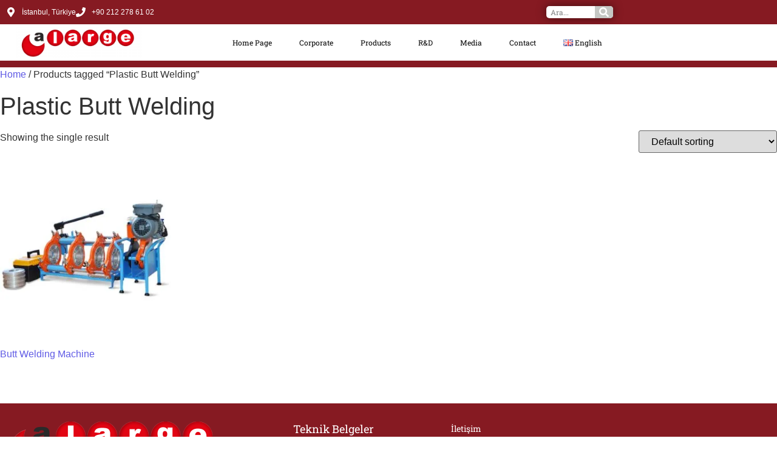

--- FILE ---
content_type: text/html; charset=UTF-8
request_url: https://www.alarge.com.tr/urun-etiketi/plastic-butt-welding/
body_size: 36059
content:
<!DOCTYPE html><html lang="en"><head><script data-no-optimize="1">var litespeed_docref=sessionStorage.getItem("litespeed_docref");litespeed_docref&&(Object.defineProperty(document,"referrer",{get:function(){return litespeed_docref}}),sessionStorage.removeItem("litespeed_docref"));</script> <meta charset="UTF-8"><meta name="viewport" content="width=device-width, initial-scale=1.0, viewport-fit=cover" /><meta name='robots' content='index, follow, max-image-preview:large, max-snippet:-1, max-video-preview:-1' /><title>Plastic Butt Welding Products - Alarge</title><link rel="canonical" href="https://www.alarge.com.tr/urun-etiketi/plastic-butt-welding/" /><meta property="og:locale" content="en_US" /><meta property="og:locale:alternate" content="" /><meta property="og:type" content="article" /><meta property="og:title" content="Plastic Butt Welding Products - Alarge" /><meta property="og:url" content="https://www.alarge.com.tr/urun-etiketi/plastic-butt-welding/" /><meta property="og:site_name" content="Alarge" /><meta property="og:image" content="https://www.alarge.com.tr/wp-content/uploads/2022/10/Slider-Test-Cihazlari-1.jpg" /><meta property="og:image:width" content="1080" /><meta property="og:image:height" content="530" /><meta property="og:image:type" content="image/jpeg" /><meta name="twitter:card" content="summary_large_image" /><meta name="twitter:site" content="@AlargeTestEquip" /> <script type="application/ld+json" class="yoast-schema-graph">{"@context":"https://schema.org","@graph":[{"@type":"CollectionPage","@id":"https://www.alarge.com.tr/urun-etiketi/plastic-butt-welding/","url":"https://www.alarge.com.tr/urun-etiketi/plastic-butt-welding/","name":"Plastic Butt Welding Products - Alarge","isPartOf":{"@id":"https://www.alarge.com.tr/en/#website"},"primaryImageOfPage":{"@id":"https://www.alarge.com.tr/urun-etiketi/plastic-butt-welding/#primaryimage"},"image":{"@id":"https://www.alarge.com.tr/urun-etiketi/plastic-butt-welding/#primaryimage"},"thumbnailUrl":"https://www.alarge.com.tr/wp-content/uploads/2022/10/Alin-Kaynak-Makinesi-1-scaled.jpg","breadcrumb":{"@id":"https://www.alarge.com.tr/urun-etiketi/plastic-butt-welding/#breadcrumb"},"inLanguage":"en"},{"@type":"ImageObject","inLanguage":"en","@id":"https://www.alarge.com.tr/urun-etiketi/plastic-butt-welding/#primaryimage","url":"https://www.alarge.com.tr/wp-content/uploads/2022/10/Alin-Kaynak-Makinesi-1-scaled.jpg","contentUrl":"https://www.alarge.com.tr/wp-content/uploads/2022/10/Alin-Kaynak-Makinesi-1-scaled.jpg","width":2560,"height":2560,"caption":"Alın Kaynak Makinesi - Görsel 1"},{"@type":"BreadcrumbList","@id":"https://www.alarge.com.tr/urun-etiketi/plastic-butt-welding/#breadcrumb","itemListElement":[{"@type":"ListItem","position":1,"name":"Home page","item":"https://www.alarge.com.tr/en/"},{"@type":"ListItem","position":2,"name":"Plastic Butt Welding"}]},{"@type":"WebSite","@id":"https://www.alarge.com.tr/en/#website","url":"https://www.alarge.com.tr/en/","name":"Alarge Test Equipments","description":"Laboratory Test Equipment Research &amp; Development Design and Production","publisher":{"@id":"https://www.alarge.com.tr/en/#organization"},"alternateName":"Laboratuvar Test Cihazları ve Kalite Kontrol Sistemleri - Alarge","potentialAction":[{"@type":"SearchAction","target":{"@type":"EntryPoint","urlTemplate":"https://www.alarge.com.tr/en/?s={search_term_string}"},"query-input":{"@type":"PropertyValueSpecification","valueRequired":true,"valueName":"search_term_string"}}],"inLanguage":"en"},{"@type":"Organization","@id":"https://www.alarge.com.tr/en/#organization","name":"Alarge Alic Agaci Machinery Electronics Research and Development Industry and Trade Limited Company","alternateName":"Alarge","url":"https://www.alarge.com.tr/en/","logo":{"@type":"ImageObject","inLanguage":"en","@id":"https://www.alarge.com.tr/en/#/schema/logo/image/","url":"https://www.alarge.com.tr/wp-content/uploads/2023/01/Simge-Alarge-150x150-1-e1674728930540.png","contentUrl":"https://www.alarge.com.tr/wp-content/uploads/2023/01/Simge-Alarge-150x150-1-e1674728930540.png","width":150,"height":150,"caption":"Alarge Alic Agaci Machinery Electronics Research and Development Industry and Trade Limited Company"},"image":{"@id":"https://www.alarge.com.tr/en/#/schema/logo/image/"},"sameAs":["https://www.facebook.com/AlargeTestEquip","https://x.com/AlargeTestEquip","https://www.instagram.com/alargetestequip/","https://www.youtube.com/channel/UCuASrVBGqLQiaKvqynV9yZg","https://www.linkedin.com/company/alarge/"]}]}</script> <link rel="alternate" href="https://www.alarge.com.tr/urun-etiketi/plastik-alin-kaynagi/" hreflang="tr" /><link rel="alternate" href="https://www.alarge.com.tr/urun-etiketi/plastic-butt-welding/" hreflang="en" /><link rel='dns-prefetch' href='//www.googletagmanager.com' /><link rel='dns-prefetch' href='//use.fontawesome.com' /><link rel='dns-prefetch' href='//pagead2.googlesyndication.com' /><link rel="alternate" type="application/rss+xml" title="Alarge &raquo; Plastic Butt Welding Tag Feed" href="https://www.alarge.com.tr/urun-etiketi/plastic-butt-welding/feed/" /><style id='wp-img-auto-sizes-contain-inline-css' type='text/css'>img:is([sizes=auto i],[sizes^="auto," i]){contain-intrinsic-size:3000px 1500px}
/*# sourceURL=wp-img-auto-sizes-contain-inline-css */</style><link data-optimized="2" rel="stylesheet" href="https://www.alarge.com.tr/wp-content/litespeed/css/da2963b35e5369ef3f52bb31b3c689cd.css?ver=62162" /><style id='classic-theme-styles-inline-css' type='text/css'>/*! This file is auto-generated */
.wp-block-button__link{color:#fff;background-color:#32373c;border-radius:9999px;box-shadow:none;text-decoration:none;padding:calc(.667em + 2px) calc(1.333em + 2px);font-size:1.125em}.wp-block-file__button{background:#32373c;color:#fff;text-decoration:none}
/*# sourceURL=/wp-includes/css/classic-themes.min.css */</style><style id='font-awesome-svg-styles-default-inline-css' type='text/css'>.svg-inline--fa {
  display: inline-block;
  height: 1em;
  overflow: visible;
  vertical-align: -.125em;
}
/*# sourceURL=font-awesome-svg-styles-default-inline-css */</style><style id='font-awesome-svg-styles-inline-css' type='text/css'>.wp-block-font-awesome-icon svg::before,
   .wp-rich-text-font-awesome-icon svg::before {content: unset;}
/*# sourceURL=font-awesome-svg-styles-inline-css */</style><style id='global-styles-inline-css' type='text/css'>:root{--wp--preset--aspect-ratio--square: 1;--wp--preset--aspect-ratio--4-3: 4/3;--wp--preset--aspect-ratio--3-4: 3/4;--wp--preset--aspect-ratio--3-2: 3/2;--wp--preset--aspect-ratio--2-3: 2/3;--wp--preset--aspect-ratio--16-9: 16/9;--wp--preset--aspect-ratio--9-16: 9/16;--wp--preset--color--black: #000000;--wp--preset--color--cyan-bluish-gray: #abb8c3;--wp--preset--color--white: #ffffff;--wp--preset--color--pale-pink: #f78da7;--wp--preset--color--vivid-red: #cf2e2e;--wp--preset--color--luminous-vivid-orange: #ff6900;--wp--preset--color--luminous-vivid-amber: #fcb900;--wp--preset--color--light-green-cyan: #7bdcb5;--wp--preset--color--vivid-green-cyan: #00d084;--wp--preset--color--pale-cyan-blue: #8ed1fc;--wp--preset--color--vivid-cyan-blue: #0693e3;--wp--preset--color--vivid-purple: #9b51e0;--wp--preset--gradient--vivid-cyan-blue-to-vivid-purple: linear-gradient(135deg,rgb(6,147,227) 0%,rgb(155,81,224) 100%);--wp--preset--gradient--light-green-cyan-to-vivid-green-cyan: linear-gradient(135deg,rgb(122,220,180) 0%,rgb(0,208,130) 100%);--wp--preset--gradient--luminous-vivid-amber-to-luminous-vivid-orange: linear-gradient(135deg,rgb(252,185,0) 0%,rgb(255,105,0) 100%);--wp--preset--gradient--luminous-vivid-orange-to-vivid-red: linear-gradient(135deg,rgb(255,105,0) 0%,rgb(207,46,46) 100%);--wp--preset--gradient--very-light-gray-to-cyan-bluish-gray: linear-gradient(135deg,rgb(238,238,238) 0%,rgb(169,184,195) 100%);--wp--preset--gradient--cool-to-warm-spectrum: linear-gradient(135deg,rgb(74,234,220) 0%,rgb(151,120,209) 20%,rgb(207,42,186) 40%,rgb(238,44,130) 60%,rgb(251,105,98) 80%,rgb(254,248,76) 100%);--wp--preset--gradient--blush-light-purple: linear-gradient(135deg,rgb(255,206,236) 0%,rgb(152,150,240) 100%);--wp--preset--gradient--blush-bordeaux: linear-gradient(135deg,rgb(254,205,165) 0%,rgb(254,45,45) 50%,rgb(107,0,62) 100%);--wp--preset--gradient--luminous-dusk: linear-gradient(135deg,rgb(255,203,112) 0%,rgb(199,81,192) 50%,rgb(65,88,208) 100%);--wp--preset--gradient--pale-ocean: linear-gradient(135deg,rgb(255,245,203) 0%,rgb(182,227,212) 50%,rgb(51,167,181) 100%);--wp--preset--gradient--electric-grass: linear-gradient(135deg,rgb(202,248,128) 0%,rgb(113,206,126) 100%);--wp--preset--gradient--midnight: linear-gradient(135deg,rgb(2,3,129) 0%,rgb(40,116,252) 100%);--wp--preset--font-size--small: 13px;--wp--preset--font-size--medium: 20px;--wp--preset--font-size--large: 36px;--wp--preset--font-size--x-large: 42px;--wp--preset--spacing--20: 0.44rem;--wp--preset--spacing--30: 0.67rem;--wp--preset--spacing--40: 1rem;--wp--preset--spacing--50: 1.5rem;--wp--preset--spacing--60: 2.25rem;--wp--preset--spacing--70: 3.38rem;--wp--preset--spacing--80: 5.06rem;--wp--preset--shadow--natural: 6px 6px 9px rgba(0, 0, 0, 0.2);--wp--preset--shadow--deep: 12px 12px 50px rgba(0, 0, 0, 0.4);--wp--preset--shadow--sharp: 6px 6px 0px rgba(0, 0, 0, 0.2);--wp--preset--shadow--outlined: 6px 6px 0px -3px rgb(255, 255, 255), 6px 6px rgb(0, 0, 0);--wp--preset--shadow--crisp: 6px 6px 0px rgb(0, 0, 0);}:where(.is-layout-flex){gap: 0.5em;}:where(.is-layout-grid){gap: 0.5em;}body .is-layout-flex{display: flex;}.is-layout-flex{flex-wrap: wrap;align-items: center;}.is-layout-flex > :is(*, div){margin: 0;}body .is-layout-grid{display: grid;}.is-layout-grid > :is(*, div){margin: 0;}:where(.wp-block-columns.is-layout-flex){gap: 2em;}:where(.wp-block-columns.is-layout-grid){gap: 2em;}:where(.wp-block-post-template.is-layout-flex){gap: 1.25em;}:where(.wp-block-post-template.is-layout-grid){gap: 1.25em;}.has-black-color{color: var(--wp--preset--color--black) !important;}.has-cyan-bluish-gray-color{color: var(--wp--preset--color--cyan-bluish-gray) !important;}.has-white-color{color: var(--wp--preset--color--white) !important;}.has-pale-pink-color{color: var(--wp--preset--color--pale-pink) !important;}.has-vivid-red-color{color: var(--wp--preset--color--vivid-red) !important;}.has-luminous-vivid-orange-color{color: var(--wp--preset--color--luminous-vivid-orange) !important;}.has-luminous-vivid-amber-color{color: var(--wp--preset--color--luminous-vivid-amber) !important;}.has-light-green-cyan-color{color: var(--wp--preset--color--light-green-cyan) !important;}.has-vivid-green-cyan-color{color: var(--wp--preset--color--vivid-green-cyan) !important;}.has-pale-cyan-blue-color{color: var(--wp--preset--color--pale-cyan-blue) !important;}.has-vivid-cyan-blue-color{color: var(--wp--preset--color--vivid-cyan-blue) !important;}.has-vivid-purple-color{color: var(--wp--preset--color--vivid-purple) !important;}.has-black-background-color{background-color: var(--wp--preset--color--black) !important;}.has-cyan-bluish-gray-background-color{background-color: var(--wp--preset--color--cyan-bluish-gray) !important;}.has-white-background-color{background-color: var(--wp--preset--color--white) !important;}.has-pale-pink-background-color{background-color: var(--wp--preset--color--pale-pink) !important;}.has-vivid-red-background-color{background-color: var(--wp--preset--color--vivid-red) !important;}.has-luminous-vivid-orange-background-color{background-color: var(--wp--preset--color--luminous-vivid-orange) !important;}.has-luminous-vivid-amber-background-color{background-color: var(--wp--preset--color--luminous-vivid-amber) !important;}.has-light-green-cyan-background-color{background-color: var(--wp--preset--color--light-green-cyan) !important;}.has-vivid-green-cyan-background-color{background-color: var(--wp--preset--color--vivid-green-cyan) !important;}.has-pale-cyan-blue-background-color{background-color: var(--wp--preset--color--pale-cyan-blue) !important;}.has-vivid-cyan-blue-background-color{background-color: var(--wp--preset--color--vivid-cyan-blue) !important;}.has-vivid-purple-background-color{background-color: var(--wp--preset--color--vivid-purple) !important;}.has-black-border-color{border-color: var(--wp--preset--color--black) !important;}.has-cyan-bluish-gray-border-color{border-color: var(--wp--preset--color--cyan-bluish-gray) !important;}.has-white-border-color{border-color: var(--wp--preset--color--white) !important;}.has-pale-pink-border-color{border-color: var(--wp--preset--color--pale-pink) !important;}.has-vivid-red-border-color{border-color: var(--wp--preset--color--vivid-red) !important;}.has-luminous-vivid-orange-border-color{border-color: var(--wp--preset--color--luminous-vivid-orange) !important;}.has-luminous-vivid-amber-border-color{border-color: var(--wp--preset--color--luminous-vivid-amber) !important;}.has-light-green-cyan-border-color{border-color: var(--wp--preset--color--light-green-cyan) !important;}.has-vivid-green-cyan-border-color{border-color: var(--wp--preset--color--vivid-green-cyan) !important;}.has-pale-cyan-blue-border-color{border-color: var(--wp--preset--color--pale-cyan-blue) !important;}.has-vivid-cyan-blue-border-color{border-color: var(--wp--preset--color--vivid-cyan-blue) !important;}.has-vivid-purple-border-color{border-color: var(--wp--preset--color--vivid-purple) !important;}.has-vivid-cyan-blue-to-vivid-purple-gradient-background{background: var(--wp--preset--gradient--vivid-cyan-blue-to-vivid-purple) !important;}.has-light-green-cyan-to-vivid-green-cyan-gradient-background{background: var(--wp--preset--gradient--light-green-cyan-to-vivid-green-cyan) !important;}.has-luminous-vivid-amber-to-luminous-vivid-orange-gradient-background{background: var(--wp--preset--gradient--luminous-vivid-amber-to-luminous-vivid-orange) !important;}.has-luminous-vivid-orange-to-vivid-red-gradient-background{background: var(--wp--preset--gradient--luminous-vivid-orange-to-vivid-red) !important;}.has-very-light-gray-to-cyan-bluish-gray-gradient-background{background: var(--wp--preset--gradient--very-light-gray-to-cyan-bluish-gray) !important;}.has-cool-to-warm-spectrum-gradient-background{background: var(--wp--preset--gradient--cool-to-warm-spectrum) !important;}.has-blush-light-purple-gradient-background{background: var(--wp--preset--gradient--blush-light-purple) !important;}.has-blush-bordeaux-gradient-background{background: var(--wp--preset--gradient--blush-bordeaux) !important;}.has-luminous-dusk-gradient-background{background: var(--wp--preset--gradient--luminous-dusk) !important;}.has-pale-ocean-gradient-background{background: var(--wp--preset--gradient--pale-ocean) !important;}.has-electric-grass-gradient-background{background: var(--wp--preset--gradient--electric-grass) !important;}.has-midnight-gradient-background{background: var(--wp--preset--gradient--midnight) !important;}.has-small-font-size{font-size: var(--wp--preset--font-size--small) !important;}.has-medium-font-size{font-size: var(--wp--preset--font-size--medium) !important;}.has-large-font-size{font-size: var(--wp--preset--font-size--large) !important;}.has-x-large-font-size{font-size: var(--wp--preset--font-size--x-large) !important;}
:where(.wp-block-post-template.is-layout-flex){gap: 1.25em;}:where(.wp-block-post-template.is-layout-grid){gap: 1.25em;}
:where(.wp-block-term-template.is-layout-flex){gap: 1.25em;}:where(.wp-block-term-template.is-layout-grid){gap: 1.25em;}
:where(.wp-block-columns.is-layout-flex){gap: 2em;}:where(.wp-block-columns.is-layout-grid){gap: 2em;}
:root :where(.wp-block-pullquote){font-size: 1.5em;line-height: 1.6;}
/*# sourceURL=global-styles-inline-css */</style><style id='woocommerce-inline-inline-css' type='text/css'>.woocommerce form .form-row .required { visibility: visible; }
/*# sourceURL=woocommerce-inline-inline-css */</style><style id='ywctm-frontend-inline-css' type='text/css'>.widget.woocommerce.widget_shopping_cart{display: none !important}
/*# sourceURL=ywctm-frontend-inline-css */</style><link rel='stylesheet' id='font-awesome-official-css' href='https://use.fontawesome.com/releases/v6.2.0/css/all.css' type='text/css' media='all' integrity="sha384-SOnAn/m2fVJCwnbEYgD4xzrPtvsXdElhOVvR8ND1YjB5nhGNwwf7nBQlhfAwHAZC" crossorigin="anonymous" /><link rel='stylesheet' id='font-awesome-official-v4shim-css' href='https://use.fontawesome.com/releases/v6.2.0/css/v4-shims.css' type='text/css' media='all' integrity="sha384-MAgG0MNwzSXBbmOw4KK9yjMrRaUNSCk3WoZPkzVC1rmhXzerY4gqk/BLNYtdOFCO" crossorigin="anonymous" /> <script type="text/javascript" data-cfasync="false" src="https://www.alarge.com.tr/wp-includes/js/jquery/jquery.min.js" id="jquery-core-js"></script> <script type="text/javascript" data-cfasync="false" src="https://www.alarge.com.tr/wp-includes/js/jquery/jquery-migrate.min.js" id="jquery-migrate-js"></script> 
 <script type="litespeed/javascript" data-src="https://www.googletagmanager.com/gtag/js?id=GT-KTBCMGK" id="google_gtagjs-js"></script> <script id="google_gtagjs-js-after" type="litespeed/javascript">window.dataLayer=window.dataLayer||[];function gtag(){dataLayer.push(arguments)}
gtag("set","linker",{"domains":["www.alarge.com.tr"]});gtag("js",new Date());gtag("set","developer_id.dZTNiMT",!0);gtag("config","GT-KTBCMGK")</script> <link rel="https://api.w.org/" href="https://www.alarge.com.tr/wp-json/" /><link rel="alternate" title="JSON" type="application/json" href="https://www.alarge.com.tr/wp-json/wp/v2/product_tag/2687" /><meta name="generator" content="Site Kit by Google 1.170.0" />	<noscript><style>.woocommerce-product-gallery{ opacity: 1 !important; }</style></noscript><meta name="google-adsense-platform-account" content="ca-host-pub-2644536267352236"><meta name="google-adsense-platform-domain" content="sitekit.withgoogle.com"><meta name="generator" content="Elementor 3.34.2; features: e_font_icon_svg, additional_custom_breakpoints; settings: css_print_method-external, google_font-enabled, font_display-swap"><style>.e-con.e-parent:nth-of-type(n+4):not(.e-lazyloaded):not(.e-no-lazyload),
				.e-con.e-parent:nth-of-type(n+4):not(.e-lazyloaded):not(.e-no-lazyload) * {
					background-image: none !important;
				}
				@media screen and (max-height: 1024px) {
					.e-con.e-parent:nth-of-type(n+3):not(.e-lazyloaded):not(.e-no-lazyload),
					.e-con.e-parent:nth-of-type(n+3):not(.e-lazyloaded):not(.e-no-lazyload) * {
						background-image: none !important;
					}
				}
				@media screen and (max-height: 640px) {
					.e-con.e-parent:nth-of-type(n+2):not(.e-lazyloaded):not(.e-no-lazyload),
					.e-con.e-parent:nth-of-type(n+2):not(.e-lazyloaded):not(.e-no-lazyload) * {
						background-image: none !important;
					}
				}</style> <script type="litespeed/javascript" data-src="https://pagead2.googlesyndication.com/pagead/js/adsbygoogle.js?client=ca-pub-7056238192912395&amp;host=ca-host-pub-2644536267352236" crossorigin="anonymous"></script> <link rel="icon" href="https://www.alarge.com.tr/wp-content/uploads/2022/09/cropped-Simge_2_Icon-32x32.png" sizes="32x32" /><link rel="icon" href="https://www.alarge.com.tr/wp-content/uploads/2022/09/cropped-Simge_2_Icon-192x192.png" sizes="192x192" /><link rel="apple-touch-icon" href="https://www.alarge.com.tr/wp-content/uploads/2022/09/cropped-Simge_2_Icon-180x180.png" /><meta name="msapplication-TileImage" content="https://www.alarge.com.tr/wp-content/uploads/2022/09/cropped-Simge_2_Icon-270x270.png" /><style type="text/css" id="wp-custom-css">/* PART 1 - Before Lazy Load */
img[data-lazyloaded] {
    opacity: 0; /* Görünmez başlar */
}

/* PART 2 - Upon Lazy Load */
img.litespeed-loaded {
    -webkit-transition: opacity .5s linear 0.2s;
    -moz-transition: opacity .5s linear 0.2s;
    transition: opacity .5s linear 0.2s;
    opacity: 1; /* Görünür hale gelir */
}

.flex-direction-nav {
    display: none !important;
}</style><style id="wpr_lightbox_styles">.lg-backdrop {
					background-color: rgba(0,0,0,0.6) !important;
				}
				.lg-toolbar,
				.lg-dropdown {
					background-color: rgba(0,0,0,0.8) !important;
				}
				.lg-dropdown:after {
					border-bottom-color: rgba(0,0,0,0.8) !important;
				}
				.lg-sub-html {
					background-color: rgba(0,0,0,0.8) !important;
				}
				.lg-thumb-outer,
				.lg-progress-bar {
					background-color: #444444 !important;
				}
				.lg-progress {
					background-color: #a90707 !important;
				}
				.lg-icon {
					color: #efefef !important;
					font-size: 20px !important;
				}
				.lg-icon.lg-toogle-thumb {
					font-size: 24px !important;
				}
				.lg-icon:hover,
				.lg-dropdown-text:hover {
					color: #ffffff !important;
				}
				.lg-sub-html,
				.lg-dropdown-text {
					color: #efefef !important;
					font-size: 14px !important;
				}
				#lg-counter {
					color: #efefef !important;
					font-size: 14px !important;
				}
				.lg-prev,
				.lg-next {
					font-size: 35px !important;
				}

				/* Defaults */
				.lg-icon {
				background-color: transparent !important;
				}

				#lg-counter {
				opacity: 0.9;
				}

				.lg-thumb-outer {
				padding: 0 10px;
				}

				.lg-thumb-item {
				border-radius: 0 !important;
				border: none !important;
				opacity: 0.5;
				}

				.lg-thumb-item.active {
					opacity: 1;
				}</style></head><body class="archive tax-product_tag term-plastic-butt-welding term-2687 wp-custom-logo wp-embed-responsive wp-theme-royal-elementor-kit theme-royal-elementor-kit woocommerce woocommerce-page woocommerce-no-js elementor-default elementor-kit-2796"><header data-elementor-type="header" data-elementor-id="3810" class="elementor elementor-3810 elementor-location-header" data-elementor-post-type="elementor_library"><section class="elementor-section elementor-top-section elementor-element elementor-element-48aae135 elementor-section-full_width elementor-section-stretched elementor-section-height-default elementor-section-height-default wpr-particle-no wpr-jarallax-no wpr-parallax-no wpr-sticky-section-no" data-id="48aae135" data-element_type="section" data-settings="{&quot;background_background&quot;:&quot;classic&quot;,&quot;animation&quot;:&quot;none&quot;,&quot;stretch_section&quot;:&quot;section-stretched&quot;}"><div class="elementor-container elementor-column-gap-no"><div class="elementor-column elementor-col-100 elementor-top-column elementor-element elementor-element-705a2703" data-id="705a2703" data-element_type="column" data-settings="{&quot;background_background&quot;:&quot;classic&quot;}"><div class="elementor-widget-wrap elementor-element-populated"><section class="elementor-section elementor-inner-section elementor-element elementor-element-b32e6ea elementor-section-height-min-height elementor-section-content-middle elementor-section-boxed elementor-section-height-default wpr-particle-no wpr-jarallax-no wpr-parallax-no wpr-sticky-section-no" data-id="b32e6ea" data-element_type="section" data-settings="{&quot;background_background&quot;:&quot;classic&quot;}"><div class="elementor-container elementor-column-gap-no"><div class="elementor-column elementor-col-50 elementor-inner-column elementor-element elementor-element-1df415f" data-id="1df415f" data-element_type="column"><div class="elementor-widget-wrap elementor-element-populated"><div class="elementor-element elementor-element-4adddbc elementor-icon-list--layout-inline elementor-align-end elementor-mobile-align-center elementor-list-item-link-full_width elementor-widget elementor-widget-icon-list" data-id="4adddbc" data-element_type="widget" data-widget_type="icon-list.default"><ul class="elementor-icon-list-items elementor-inline-items"><li class="elementor-icon-list-item elementor-inline-item">
<a href="https://www.google.com/maps/place/Alarge+Al%C4%B1%C3%A7+A%C4%9Fac%C4%B1+Makine+Elektronik+Ara%C5%9Ft%C4%B1rma+Geli%C5%9Ftirme+Sanayi+ve+Ticaret+Limited+%C5%9Eirketi/@41.0188905,28.8907467,15z/data=!4m5!3m4!1s0x0:0xfc4438f0cb2f8085!8m2!3d41.0189112!4d28.8907462" target="_blank"><span class="elementor-icon-list-icon">
<svg aria-hidden="true" class="e-font-icon-svg e-fas-map-marker-alt" viewBox="0 0 384 512" xmlns="http://www.w3.org/2000/svg"><path d="M172.268 501.67C26.97 291.031 0 269.413 0 192 0 85.961 85.961 0 192 0s192 85.961 192 192c0 77.413-26.97 99.031-172.268 309.67-9.535 13.774-29.93 13.773-39.464 0zM192 272c44.183 0 80-35.817 80-80s-35.817-80-80-80-80 35.817-80 80 35.817 80 80 80z"></path></svg>						</span>
<span class="elementor-icon-list-text">İstanbul, Türkiye</span>
</a></li><li class="elementor-icon-list-item elementor-inline-item">
<a href="tel:+90%20212%20924%2056%2052"><span class="elementor-icon-list-icon">
<svg aria-hidden="true" class="e-font-icon-svg e-fas-phone" viewBox="0 0 512 512" xmlns="http://www.w3.org/2000/svg"><path d="M493.4 24.6l-104-24c-11.3-2.6-22.9 3.3-27.5 13.9l-48 112c-4.2 9.8-1.4 21.3 6.9 28l60.6 49.6c-36 76.7-98.9 140.5-177.2 177.2l-49.6-60.6c-6.8-8.3-18.2-11.1-28-6.9l-112 48C3.9 366.5-2 378.1.6 389.4l24 104C27.1 504.2 36.7 512 48 512c256.1 0 464-207.5 464-464 0-11.2-7.7-20.9-18.6-23.4z"></path></svg>						</span>
<span class="elementor-icon-list-text">+90 212 278 61 02</span>
</a></li></ul></div></div></div><div class="elementor-column elementor-col-50 elementor-inner-column elementor-element elementor-element-0313b0f" data-id="0313b0f" data-element_type="column"><div class="elementor-widget-wrap elementor-element-populated"><div class="elementor-element elementor-element-ca3d242 elementor-search-form--skin-classic elementor-search-form--button-type-icon elementor-search-form--icon-search elementor-widget elementor-widget-search-form" data-id="ca3d242" data-element_type="widget" data-settings="{&quot;skin&quot;:&quot;classic&quot;}" data-widget_type="search-form.default">
<search role="search"><form class="elementor-search-form" action="https://www.alarge.com.tr/en/" method="get"><div class="elementor-search-form__container">
<label class="elementor-screen-only" for="elementor-search-form-ca3d242">Search</label>
<input id="elementor-search-form-ca3d242" placeholder="Ara..." class="elementor-search-form__input" type="search" name="s" value="">
<button class="elementor-search-form__submit" type="submit" aria-label="Search"><div class="e-font-icon-svg-container"><svg class="fa fa-search e-font-icon-svg e-fas-search" viewBox="0 0 512 512" xmlns="http://www.w3.org/2000/svg"><path d="M505 442.7L405.3 343c-4.5-4.5-10.6-7-17-7H372c27.6-35.3 44-79.7 44-128C416 93.1 322.9 0 208 0S0 93.1 0 208s93.1 208 208 208c48.3 0 92.7-16.4 128-44v16.3c0 6.4 2.5 12.5 7 17l99.7 99.7c9.4 9.4 24.6 9.4 33.9 0l28.3-28.3c9.4-9.4 9.4-24.6.1-34zM208 336c-70.7 0-128-57.2-128-128 0-70.7 57.2-128 128-128 70.7 0 128 57.2 128 128 0 70.7-57.2 128-128 128z"></path></svg></div>													</button></div></form>
</search></div></div></div></div></section><section class="elementor-section elementor-inner-section elementor-element elementor-element-714f14a elementor-section-boxed elementor-section-height-default elementor-section-height-default wpr-particle-no wpr-jarallax-no wpr-parallax-no wpr-sticky-section-no" data-id="714f14a" data-element_type="section" data-settings="{&quot;background_background&quot;:&quot;classic&quot;,&quot;motion_fx_motion_fx_scrolling&quot;:&quot;yes&quot;,&quot;motion_fx_devices&quot;:[&quot;desktop&quot;],&quot;sticky&quot;:&quot;top&quot;,&quot;sticky_on&quot;:[&quot;desktop&quot;],&quot;animation&quot;:&quot;none&quot;,&quot;sticky_offset&quot;:0,&quot;sticky_effects_offset&quot;:0,&quot;sticky_anchor_link_offset&quot;:0}"><div class="elementor-container elementor-column-gap-narrow"><div class="elementor-column elementor-col-50 elementor-inner-column elementor-element elementor-element-230041a" data-id="230041a" data-element_type="column"><div class="elementor-widget-wrap elementor-element-populated"><div class="elementor-element elementor-element-40f1f02 elementor-widget elementor-widget-theme-site-logo elementor-widget-image" data-id="40f1f02" data-element_type="widget" data-widget_type="theme-site-logo.default">
<a href="https://www.alarge.com.tr/en">
<img data-lazyloaded="1" src="[data-uri]" width="250" height="60" data-src="https://www.alarge.com.tr/wp-content/uploads/2022/09/cropped-Simge_1_Logo-e1664547302516.png.webp" class="elementor-animation-grow attachment-full size-full wp-image-3808" alt="" />				</a></div></div></div><div class="elementor-column elementor-col-50 elementor-inner-column elementor-element elementor-element-28d8ee9" data-id="28d8ee9" data-element_type="column"><div class="elementor-widget-wrap elementor-element-populated"><div class="elementor-element elementor-element-1d11bee elementor-nav-menu__align-center elementor-nav-menu--stretch elementor-widget-mobile__width-initial elementor-nav-menu--dropdown-tablet elementor-nav-menu__text-align-aside elementor-nav-menu--toggle elementor-nav-menu--burger elementor-widget elementor-widget-nav-menu" data-id="1d11bee" data-element_type="widget" data-settings="{&quot;submenu_icon&quot;:{&quot;value&quot;:&quot;&lt;svg aria-hidden=\&quot;true\&quot; class=\&quot;fa-svg-chevron-down e-font-icon-svg e-fas-chevron-down\&quot; viewBox=\&quot;0 0 448 512\&quot; xmlns=\&quot;http:\/\/www.w3.org\/2000\/svg\&quot;&gt;&lt;path d=\&quot;M207.029 381.476L12.686 187.132c-9.373-9.373-9.373-24.569 0-33.941l22.667-22.667c9.357-9.357 24.522-9.375 33.901-.04L224 284.505l154.745-154.021c9.379-9.335 24.544-9.317 33.901.04l22.667 22.667c9.373 9.373 9.373 24.569 0 33.941L240.971 381.476c-9.373 9.372-24.569 9.372-33.942 0z\&quot;&gt;&lt;\/path&gt;&lt;\/svg&gt;&quot;,&quot;library&quot;:&quot;fa-solid&quot;},&quot;full_width&quot;:&quot;stretch&quot;,&quot;layout&quot;:&quot;horizontal&quot;,&quot;toggle&quot;:&quot;burger&quot;}" data-widget_type="nav-menu.default"><nav aria-label="Menü" class="elementor-nav-menu--main elementor-nav-menu__container elementor-nav-menu--layout-horizontal e--pointer-background e--animation-fade"><ul id="menu-1-1d11bee" class="elementor-nav-menu"><li class="menu-item menu-item-type-post_type menu-item-object-page menu-item-home menu-item-14023"><a href="https://www.alarge.com.tr/en/" class="elementor-item">Home Page</a></li><li class="menu-item menu-item-type-custom menu-item-object-custom menu-item-has-children menu-item-3254"><a href="#" class="elementor-item elementor-item-anchor">Corporate</a><ul class="sub-menu elementor-nav-menu--dropdown"><li class="menu-item menu-item-type-post_type menu-item-object-page menu-item-3255"><a href="https://www.alarge.com.tr/corporate/who-are-we/" class="elementor-sub-item">Who Are We?</a></li><li class="menu-item menu-item-type-post_type menu-item-object-page menu-item-3257"><a href="https://www.alarge.com.tr/corporate/values-and-principles/" class="elementor-sub-item">Values and Principles</a></li><li class="menu-item menu-item-type-post_type menu-item-object-page menu-item-3258"><a href="https://www.alarge.com.tr/corporate/references/" class="elementor-sub-item">References</a></li><li class="menu-item menu-item-type-post_type menu-item-object-page menu-item-3259"><a href="https://www.alarge.com.tr/corporate/quality-certificates/" class="elementor-sub-item">Quality Certificates</a></li><li class="menu-item menu-item-type-post_type menu-item-object-page menu-item-3260"><a href="https://www.alarge.com.tr/corporate/billing-information/" class="elementor-sub-item">Billing Information</a></li><li class="menu-item menu-item-type-post_type menu-item-object-page menu-item-15923"><a href="https://www.alarge.com.tr/corporate/career/" class="elementor-sub-item">Career</a></li></ul></li><li class="menu-item menu-item-type-post_type menu-item-object-page menu-item-has-children menu-item-20622"><a href="https://www.alarge.com.tr/products/" class="elementor-item">Products</a><ul class="sub-menu elementor-nav-menu--dropdown"><li class="menu-item menu-item-type-taxonomy menu-item-object-product_cat menu-item-has-children menu-item-3329"><a href="https://www.alarge.com.tr/urun-kategori/pressure-test-systems/" class="elementor-sub-item">Pressure Test Systems</a><ul class="sub-menu elementor-nav-menu--dropdown"><li class="menu-item menu-item-type-post_type menu-item-object-product menu-item-3330"><a href="https://www.alarge.com.tr/urunler/hydrostatic-pressure-testing-machine/" class="elementor-sub-item">Hydrostatic Pressure Testing Machine</a></li><li class="menu-item menu-item-type-post_type menu-item-object-product menu-item-3331"><a href="https://www.alarge.com.tr/urunler/water-tank-for-hydrostatic-pressure-test/" class="elementor-sub-item">Water Tank for Hydrostatic Pressure Test</a></li><li class="menu-item menu-item-type-post_type menu-item-object-product menu-item-3332"><a href="https://www.alarge.com.tr/urunler/end-caps-for-hydrostatic-pressure-testing/" class="elementor-sub-item">End Caps for Hydrostatic Pressure Testing</a></li><li class="menu-item menu-item-type-post_type menu-item-object-product menu-item-3333"><a href="https://www.alarge.com.tr/urunler/air-tank-pressure-testing-machine/" class="elementor-sub-item">Air Tank Pressure Testing Machine</a></li><li class="menu-item menu-item-type-post_type menu-item-object-product menu-item-3334"><a href="https://www.alarge.com.tr/urunler/glass-reinforced-polyester-pipe-pressure-testing-machine/" class="elementor-sub-item">Glass Reinforced Polyester Pipe Pressure Testing Machine</a></li><li class="menu-item menu-item-type-post_type menu-item-object-product menu-item-3335"><a href="https://www.alarge.com.tr/urunler/hydrostatic-pressure-testing-machine-special-rd-and-production/" class="elementor-sub-item">Hydrostatic Pressure Testing Machine (Special R&#038;D and Production)</a></li><li class="menu-item menu-item-type-post_type menu-item-object-product menu-item-3336"><a href="https://www.alarge.com.tr/urunler/end-caps-special-rd-and-production/" class="elementor-sub-item">End Caps (Special R&#038;D and Production)</a></li></ul></li><li class="menu-item menu-item-type-taxonomy menu-item-object-product_cat menu-item-has-children menu-item-3337"><a href="https://www.alarge.com.tr/urun-kategori/mechanical-test-systems/" class="elementor-sub-item">Mechanical Test Systems</a><ul class="sub-menu elementor-nav-menu--dropdown"><li class="menu-item menu-item-type-post_type menu-item-object-product menu-item-3338"><a href="https://www.alarge.com.tr/urunler/universal-testing-machine/" class="elementor-sub-item">Universal Tensile Testing Machine</a></li><li class="menu-item menu-item-type-post_type menu-item-object-product menu-item-3339"><a href="https://www.alarge.com.tr/urunler/ring-stiffness-testing-machine/" class="elementor-sub-item">Ring Stiffness Testing Machine</a></li><li class="menu-item menu-item-type-post_type menu-item-object-product menu-item-3340"><a href="https://www.alarge.com.tr/urunler/vertical-impact-drop-weight-test-machine/" class="elementor-sub-item">Vertical Impact – Drop Weight Test Machine</a></li><li class="menu-item menu-item-type-post_type menu-item-object-product menu-item-3341"><a href="https://www.alarge.com.tr/urunler/pendulum-impact-testing-machine/" class="elementor-sub-item">Pendulum Impact Testing Machine</a></li><li class="menu-item menu-item-type-post_type menu-item-object-product menu-item-3342"><a href="https://www.alarge.com.tr/urunler/glass-reinforced-polyester-split-disc-testing-machine/" class="elementor-sub-item">Glass Reinforced Polyester Split Disc Testing Machine</a></li><li class="menu-item menu-item-type-post_type menu-item-object-product menu-item-10361"><a href="https://www.alarge.com.tr/urunler/environmental-stress-cracking-resistance-testing-machine/" class="elementor-sub-item">Environmental Stress Cracking Resistance Testing Machine</a></li><li class="menu-item menu-item-type-post_type menu-item-object-product menu-item-10362"><a href="https://www.alarge.com.tr/urunler/drip-irrigation-testing-machine/" class="elementor-sub-item">Drip Irrigation Testing Machine</a></li><li class="menu-item menu-item-type-post_type menu-item-object-product menu-item-9344"><a href="https://www.alarge.com.tr/urunler/coefficient-of-friction-testing-machine/" class="elementor-sub-item">Coefficient of Friction Testing Machine</a></li><li class="menu-item menu-item-type-post_type menu-item-object-product menu-item-20911"><a href="https://www.alarge.com.tr/urunler/elmendorf-tear-testing-machine/" class="elementor-sub-item">Elmendorf Tear Testing Machine</a></li><li class="menu-item menu-item-type-post_type menu-item-object-product menu-item-10360"><a href="https://www.alarge.com.tr/urunler/grippers-mechanical/" class="elementor-sub-item">Grippers (Mechanical)</a></li><li class="menu-item menu-item-type-post_type menu-item-object-product menu-item-10351"><a href="https://www.alarge.com.tr/urunler/grippers-hydraulic/" class="elementor-sub-item">Grippers (Hydraulic)</a></li></ul></li><li class="menu-item menu-item-type-taxonomy menu-item-object-product_cat menu-item-has-children menu-item-3343"><a href="https://www.alarge.com.tr/urun-kategori/thermal-analysis-test-systems/" class="elementor-sub-item">Thermal Analysis Test Systems</a><ul class="sub-menu elementor-nav-menu--dropdown"><li class="menu-item menu-item-type-post_type menu-item-object-product menu-item-3344"><a href="https://www.alarge.com.tr/urunler/melt-flow-indexer-test-machine/" class="elementor-sub-item">Melt Flow Indexer Test Machine</a></li><li class="menu-item menu-item-type-post_type menu-item-object-product menu-item-3345"><a href="https://www.alarge.com.tr/urunler/oxidation-induction-time-determination-device-dsc-oit/" class="elementor-sub-item">Oxidation Induction Time Determination Device (DSC/OIT)</a></li><li class="menu-item menu-item-type-post_type menu-item-object-product menu-item-3346"><a href="https://www.alarge.com.tr/urunler/carbon-black-determination-machine/" class="elementor-sub-item">Carbon Black Determination Machine</a></li><li class="menu-item menu-item-type-post_type menu-item-object-product menu-item-3347"><a href="https://www.alarge.com.tr/urunler/vicat-softening-temperature-testing-machine/" class="elementor-sub-item">Vicat Softening Temperature Testing Machine</a></li><li class="menu-item menu-item-type-post_type menu-item-object-product menu-item-10355"><a href="https://www.alarge.com.tr/urunler/dry-air-sterilizer/" class="elementor-sub-item">Dry Air Sterilizer</a></li><li class="menu-item menu-item-type-post_type menu-item-object-product menu-item-10353"><a href="https://www.alarge.com.tr/urunler/muffle-furnace/" class="elementor-sub-item">Muffle Furnace</a></li><li class="menu-item menu-item-type-post_type menu-item-object-product menu-item-10356"><a href="https://www.alarge.com.tr/urunler/climate-cabinet/" class="elementor-sub-item">Climate Cabinet</a></li><li class="menu-item menu-item-type-post_type menu-item-object-product menu-item-10354"><a href="https://www.alarge.com.tr/urunler/combustion-cabinet/" class="elementor-sub-item">Combustion Cabinet</a></li></ul></li><li class="menu-item menu-item-type-post_type menu-item-object-page menu-item-has-children menu-item-14780"><a href="https://www.alarge.com.tr/leakage-permeability-systems/" class="elementor-sub-item">Leakage/Permeability Systems</a><ul class="sub-menu elementor-nav-menu--dropdown"><li class="menu-item menu-item-type-post_type menu-item-object-product menu-item-21335"><a href="https://www.alarge.com.tr/urunler/oxygen-permeability-tester-iso-15105-2-astm-d3985/" class="elementor-sub-item">Oxygen Permeability Tester</a></li><li class="menu-item menu-item-type-post_type menu-item-object-product menu-item-19209"><a href="https://www.alarge.com.tr/urunler/pipe-leakage-testing-machine/" class="elementor-sub-item">Pipe Leakage Testing Machine</a></li><li class="menu-item menu-item-type-post_type menu-item-object-product menu-item-19210"><a href="https://www.alarge.com.tr/urunler/geosynthetic-barrier-water-permeability-testing-machine/" class="elementor-sub-item">Geosynthetic Barrier Water Permeability Testing Machine</a></li><li class="menu-item menu-item-type-post_type menu-item-object-product menu-item-10358"><a href="https://www.alarge.com.tr/urunler/vacuum-leak-testing-machine/" class="elementor-sub-item">Vacuum Leak Testing Machine</a></li></ul></li><li class="menu-item menu-item-type-taxonomy menu-item-object-product_cat menu-item-has-children menu-item-10348"><a href="https://www.alarge.com.tr/urun-kategori/sample-preparation-systems/" class="elementor-sub-item">Sample Preparation Systems</a><ul class="sub-menu elementor-nav-menu--dropdown"><li class="menu-item menu-item-type-post_type menu-item-object-product menu-item-10350"><a href="https://www.alarge.com.tr/urunler/cnc-sample-preparation-device/" class="elementor-sub-item">CNC Sample Preparation Device</a></li><li class="menu-item menu-item-type-post_type menu-item-object-product menu-item-10357"><a href="https://www.alarge.com.tr/urunler/microtome/" class="elementor-sub-item">Microtome Device</a></li><li class="menu-item menu-item-type-post_type menu-item-object-product menu-item-10352"><a href="https://www.alarge.com.tr/urunler/notching-machine/" class="elementor-sub-item">Notching Machine</a></li></ul></li><li class="menu-item menu-item-type-taxonomy menu-item-object-product_cat menu-item-has-children menu-item-10349"><a href="https://www.alarge.com.tr/urun-kategori/optical-systems/" class="elementor-sub-item">Optical Systems</a><ul class="sub-menu elementor-nav-menu--dropdown"><li class="menu-item menu-item-type-post_type menu-item-object-product menu-item-19187"><a href="https://www.alarge.com.tr/urunler/high-quality-colorimeter/" class="elementor-sub-item">High Quality Colorimeter</a></li><li class="menu-item menu-item-type-post_type menu-item-object-product menu-item-19188"><a href="https://www.alarge.com.tr/urunler/haze-meter/" class="elementor-sub-item">Haze Meter</a></li><li class="menu-item menu-item-type-post_type menu-item-object-product menu-item-19189"><a href="https://www.alarge.com.tr/urunler/polarized-microscope/" class="elementor-sub-item">Polarized Microscope</a></li><li class="menu-item menu-item-type-post_type menu-item-object-product menu-item-19190"><a href="https://www.alarge.com.tr/urunler/gloss-meter/" class="elementor-sub-item">Gloss Meter</a></li></ul></li><li class="menu-item menu-item-type-taxonomy menu-item-object-product_cat menu-item-has-children menu-item-3348"><a href="https://www.alarge.com.tr/urun-kategori/other-systems/" class="elementor-sub-item">Other Systems</a><ul class="sub-menu elementor-nav-menu--dropdown"><li class="menu-item menu-item-type-post_type menu-item-object-product menu-item-3349"><a href="https://www.alarge.com.tr/urunler/butt-welding-machine/" class="elementor-sub-item">Butt Welding Machine</a></li><li class="menu-item menu-item-type-post_type menu-item-object-product menu-item-3350"><a href="https://www.alarge.com.tr/urunler/pipe-thermal-cycle-testing-machine/" class="elementor-sub-item">Pipe Thermal Cycle Testing Machine</a></li><li class="menu-item menu-item-type-post_type menu-item-object-product menu-item-3351"><a href="https://www.alarge.com.tr/urunler/natural-gas-meter-testing-machine/" class="elementor-sub-item">Natural Gas Meter Testing Machine</a></li><li class="menu-item menu-item-type-post_type menu-item-object-product menu-item-10363"><a href="https://www.alarge.com.tr/urunler/plastic-injection-molding-machine/" class="elementor-sub-item">Plastic Injection Molding Machine</a></li><li class="menu-item menu-item-type-post_type menu-item-object-product menu-item-19311"><a href="https://www.alarge.com.tr/urunler/moisture-analyzer/" class="elementor-sub-item">Moisture Analyzer</a></li><li class="menu-item menu-item-type-post_type menu-item-object-product menu-item-19312"><a href="https://www.alarge.com.tr/urunler/analytical-balance-and-density-kit/" class="elementor-sub-item">Analytical Balance and Density Kit</a></li></ul></li></ul></li><li class="menu-item menu-item-type-custom menu-item-object-custom menu-item-has-children menu-item-3328"><a href="#" class="elementor-item elementor-item-anchor">R&#038;D</a><ul class="sub-menu elementor-nav-menu--dropdown"><li class="menu-item menu-item-type-post_type menu-item-object-page menu-item-has-children menu-item-3264"><a href="https://www.alarge.com.tr/rd/laboratory-projects/" class="elementor-sub-item">Laboratory Projects</a><ul class="sub-menu elementor-nav-menu--dropdown"><li class="menu-item menu-item-type-post_type menu-item-object-page menu-item-3270"><a href="https://www.alarge.com.tr/rd/laboratory-projects/turkish-standards-institute-gebze-chemistry-laboratory-project/" class="elementor-sub-item">Turkish Standards Institute Gebze Chemistry Laboratory Project</a></li><li class="menu-item menu-item-type-post_type menu-item-object-page menu-item-3269"><a href="https://www.alarge.com.tr/rd/laboratory-projects/state-hydraulic-works-ankara-quality-control-laboratory/" class="elementor-sub-item">State Hydraulic Works Ankara Quality Control Laboratory</a></li><li class="menu-item menu-item-type-post_type menu-item-object-page menu-item-3268"><a href="https://www.alarge.com.tr/rd/laboratory-projects/state-hydraulic-works-sanliurfa-quality-control-laboratory/" class="elementor-sub-item">State Hydraulic Works Sanliurfa Quality Control Laboratory</a></li><li class="menu-item menu-item-type-post_type menu-item-object-page menu-item-3267"><a href="https://www.alarge.com.tr/rd/laboratory-projects/ankara-turlab-laboratory-institutions-project-accredited-certificate/" class="elementor-sub-item">Ankara Türlab Laboratory Institutions Project (Accredited Certificate)</a></li><li class="menu-item menu-item-type-post_type menu-item-object-page menu-item-3266"><a href="https://www.alarge.com.tr/rd/laboratory-projects/azerbaijan-fab-hillfan-laboratory/" class="elementor-sub-item">Azerbaijan FAB HILLFAN Laboratory</a></li><li class="menu-item menu-item-type-post_type menu-item-object-page menu-item-16627"><a href="https://www.alarge.com.tr/ak-pazarlama-quality-control-laboratory/" class="elementor-sub-item">Ak Pazarlama Quality Control Laboratory</a></li></ul></li><li class="menu-item menu-item-type-post_type menu-item-object-page menu-item-has-children menu-item-3271"><a href="https://www.alarge.com.tr/rd/special-rd-projects/" class="elementor-sub-item">Special R&#038;D Projects</a><ul class="sub-menu elementor-nav-menu--dropdown"><li class="menu-item menu-item-type-post_type menu-item-object-product menu-item-3352"><a href="https://www.alarge.com.tr/urunler/hydrostatic-pressure-testing-machine-special-rd-and-production/" class="elementor-sub-item">Hydrostatic Pressure Testing Machine (Special R&#038;D and Production)</a></li><li class="menu-item menu-item-type-post_type menu-item-object-product menu-item-3353"><a href="https://www.alarge.com.tr/urunler/end-caps-special-rd-and-production/" class="elementor-sub-item">End Caps (Special R&#038;D and Production)</a></li><li class="menu-item menu-item-type-post_type menu-item-object-page menu-item-3273"><a href="https://www.alarge.com.tr/rd/special-rd-projects/wire-coil-packing-line/" class="elementor-sub-item">Wire Coil Packing Line</a></li><li class="menu-item menu-item-type-post_type menu-item-object-page menu-item-3272"><a href="https://www.alarge.com.tr/rd/special-rd-projects/insulated-structural-element-production-line/" class="elementor-sub-item">Insulated Structural Element Production Line</a></li><li class="menu-item menu-item-type-post_type menu-item-object-page menu-item-4389"><a href="https://www.alarge.com.tr/rd/special-rd-projects/finger-joint-machine/" class="elementor-sub-item">Finger Joint Machine</a></li></ul></li><li class="menu-item menu-item-type-post_type menu-item-object-page menu-item-10346"><a href="https://www.alarge.com.tr/rd/patents/" class="elementor-sub-item">Patents</a></li></ul></li><li class="menu-item menu-item-type-custom menu-item-object-custom menu-item-has-children menu-item-3276"><a href="https://www.alarge.com.tr/media/fair-photos/" class="elementor-item">Media</a><ul class="sub-menu elementor-nav-menu--dropdown"><li class="menu-item menu-item-type-post_type menu-item-object-page menu-item-3277"><a href="https://www.alarge.com.tr/media/fair-photos/" class="elementor-sub-item">Fair Photos</a></li><li class="menu-item menu-item-type-post_type menu-item-object-page menu-item-3278"><a href="https://www.alarge.com.tr/media/product-videos/" class="elementor-sub-item">Product Videos</a></li></ul></li><li class="menu-item menu-item-type-post_type menu-item-object-page menu-item-3279"><a href="https://www.alarge.com.tr/contact/" class="elementor-item">Contact</a></li><li class="pll-parent-menu-item menu-item menu-item-type-custom menu-item-object-custom current-menu-parent menu-item-has-children menu-item-3280"><a href="#pll_switcher" class="elementor-item elementor-item-anchor"><img src="[data-uri]" alt="" width="16" height="11" style="width: 16px; height: 11px;" /><span style="margin-left:0.3em;">English</span></a><ul class="sub-menu elementor-nav-menu--dropdown"><li class="lang-item lang-item-2 lang-item-tr lang-item-first menu-item menu-item-type-custom menu-item-object-custom menu-item-3280-tr"><a href="https://www.alarge.com.tr/urun-etiketi/plastik-alin-kaynagi/" hreflang="tr" lang="tr" class="elementor-sub-item"><img src="[data-uri]" alt="" width="16" height="11" style="width: 16px; height: 11px;" /><span style="margin-left:0.3em;">Türkçe</span></a></li><li class="lang-item lang-item-463 lang-item-en current-lang menu-item menu-item-type-custom menu-item-object-custom menu-item-3280-en"><a href="https://www.alarge.com.tr/urun-etiketi/plastic-butt-welding/" hreflang="en" lang="en" class="elementor-sub-item"><img src="[data-uri]" alt="" width="16" height="11" style="width: 16px; height: 11px;" /><span style="margin-left:0.3em;">English</span></a></li><li class="lang-item lang-item-1055 lang-item-de no-translation menu-item menu-item-type-custom menu-item-object-custom menu-item-3280-de"><a href="https://www.alarge.com.tr/de/" hreflang="de" lang="de" class="elementor-sub-item"><img loading="lazy" src="[data-uri]" alt="" width="16" height="11" style="width: 16px; height: 11px;" /><span style="margin-left:0.3em;">Deutsch</span></a></li><li class="lang-item lang-item-810 lang-item-es no-translation menu-item menu-item-type-custom menu-item-object-custom menu-item-3280-es"><a href="https://www.alarge.com.tr/es/" hreflang="es" lang="es" class="elementor-sub-item"><img loading="lazy" src="[data-uri]" alt="" width="16" height="11" style="width: 16px; height: 11px;" /><span style="margin-left:0.3em;">Español</span></a></li><li class="lang-item lang-item-1737 lang-item-ar no-translation menu-item menu-item-type-custom menu-item-object-custom menu-item-3280-ar"><a href="https://www.alarge.com.tr/ar/" hreflang="ar" lang="ar" class="elementor-sub-item"><img loading="lazy" src="[data-uri]" alt="" width="16" height="11" style="width: 16px; height: 11px;" /><span style="margin-left:0.3em;">العربية</span></a></li><li class="lang-item lang-item-1597 lang-item-fa no-translation menu-item menu-item-type-custom menu-item-object-custom menu-item-3280-fa"><a href="https://www.alarge.com.tr/fa/" hreflang="fa" lang="fa" class="elementor-sub-item"><img loading="lazy" src="[data-uri]" alt="" width="16" height="11" style="width: 16px; height: 11px;" /><span style="margin-left:0.3em;">فارسی</span></a></li><li class="lang-item lang-item-1656 lang-item-ru no-translation menu-item menu-item-type-custom menu-item-object-custom menu-item-3280-ru"><a href="https://www.alarge.com.tr/ru/" hreflang="ru" lang="ru" class="elementor-sub-item"><img loading="lazy" src="[data-uri]" alt="" width="16" height="11" style="width: 16px; height: 11px;" /><span style="margin-left:0.3em;">Русский</span></a></li></ul></li></ul></nav><div class="elementor-menu-toggle" role="button" tabindex="0" aria-label="Menu Toggle" aria-expanded="false">
<svg aria-hidden="true" role="presentation" class="elementor-menu-toggle__icon--open e-font-icon-svg e-eicon-menu-bar" viewBox="0 0 1000 1000" xmlns="http://www.w3.org/2000/svg"><path d="M104 333H896C929 333 958 304 958 271S929 208 896 208H104C71 208 42 237 42 271S71 333 104 333ZM104 583H896C929 583 958 554 958 521S929 458 896 458H104C71 458 42 487 42 521S71 583 104 583ZM104 833H896C929 833 958 804 958 771S929 708 896 708H104C71 708 42 737 42 771S71 833 104 833Z"></path></svg><svg aria-hidden="true" role="presentation" class="elementor-menu-toggle__icon--close e-font-icon-svg e-eicon-close" viewBox="0 0 1000 1000" xmlns="http://www.w3.org/2000/svg"><path d="M742 167L500 408 258 167C246 154 233 150 217 150 196 150 179 158 167 167 154 179 150 196 150 212 150 229 154 242 171 254L408 500 167 742C138 771 138 800 167 829 196 858 225 858 254 829L496 587 738 829C750 842 767 846 783 846 800 846 817 842 829 829 842 817 846 804 846 783 846 767 842 750 829 737L588 500 833 258C863 229 863 200 833 171 804 137 775 137 742 167Z"></path></svg></div><nav class="elementor-nav-menu--dropdown elementor-nav-menu__container" aria-hidden="true"><ul id="menu-2-1d11bee" class="elementor-nav-menu"><li class="menu-item menu-item-type-post_type menu-item-object-page menu-item-home menu-item-14023"><a href="https://www.alarge.com.tr/en/" class="elementor-item" tabindex="-1">Home Page</a></li><li class="menu-item menu-item-type-custom menu-item-object-custom menu-item-has-children menu-item-3254"><a href="#" class="elementor-item elementor-item-anchor" tabindex="-1">Corporate</a><ul class="sub-menu elementor-nav-menu--dropdown"><li class="menu-item menu-item-type-post_type menu-item-object-page menu-item-3255"><a href="https://www.alarge.com.tr/corporate/who-are-we/" class="elementor-sub-item" tabindex="-1">Who Are We?</a></li><li class="menu-item menu-item-type-post_type menu-item-object-page menu-item-3257"><a href="https://www.alarge.com.tr/corporate/values-and-principles/" class="elementor-sub-item" tabindex="-1">Values and Principles</a></li><li class="menu-item menu-item-type-post_type menu-item-object-page menu-item-3258"><a href="https://www.alarge.com.tr/corporate/references/" class="elementor-sub-item" tabindex="-1">References</a></li><li class="menu-item menu-item-type-post_type menu-item-object-page menu-item-3259"><a href="https://www.alarge.com.tr/corporate/quality-certificates/" class="elementor-sub-item" tabindex="-1">Quality Certificates</a></li><li class="menu-item menu-item-type-post_type menu-item-object-page menu-item-3260"><a href="https://www.alarge.com.tr/corporate/billing-information/" class="elementor-sub-item" tabindex="-1">Billing Information</a></li><li class="menu-item menu-item-type-post_type menu-item-object-page menu-item-15923"><a href="https://www.alarge.com.tr/corporate/career/" class="elementor-sub-item" tabindex="-1">Career</a></li></ul></li><li class="menu-item menu-item-type-post_type menu-item-object-page menu-item-has-children menu-item-20622"><a href="https://www.alarge.com.tr/products/" class="elementor-item" tabindex="-1">Products</a><ul class="sub-menu elementor-nav-menu--dropdown"><li class="menu-item menu-item-type-taxonomy menu-item-object-product_cat menu-item-has-children menu-item-3329"><a href="https://www.alarge.com.tr/urun-kategori/pressure-test-systems/" class="elementor-sub-item" tabindex="-1">Pressure Test Systems</a><ul class="sub-menu elementor-nav-menu--dropdown"><li class="menu-item menu-item-type-post_type menu-item-object-product menu-item-3330"><a href="https://www.alarge.com.tr/urunler/hydrostatic-pressure-testing-machine/" class="elementor-sub-item" tabindex="-1">Hydrostatic Pressure Testing Machine</a></li><li class="menu-item menu-item-type-post_type menu-item-object-product menu-item-3331"><a href="https://www.alarge.com.tr/urunler/water-tank-for-hydrostatic-pressure-test/" class="elementor-sub-item" tabindex="-1">Water Tank for Hydrostatic Pressure Test</a></li><li class="menu-item menu-item-type-post_type menu-item-object-product menu-item-3332"><a href="https://www.alarge.com.tr/urunler/end-caps-for-hydrostatic-pressure-testing/" class="elementor-sub-item" tabindex="-1">End Caps for Hydrostatic Pressure Testing</a></li><li class="menu-item menu-item-type-post_type menu-item-object-product menu-item-3333"><a href="https://www.alarge.com.tr/urunler/air-tank-pressure-testing-machine/" class="elementor-sub-item" tabindex="-1">Air Tank Pressure Testing Machine</a></li><li class="menu-item menu-item-type-post_type menu-item-object-product menu-item-3334"><a href="https://www.alarge.com.tr/urunler/glass-reinforced-polyester-pipe-pressure-testing-machine/" class="elementor-sub-item" tabindex="-1">Glass Reinforced Polyester Pipe Pressure Testing Machine</a></li><li class="menu-item menu-item-type-post_type menu-item-object-product menu-item-3335"><a href="https://www.alarge.com.tr/urunler/hydrostatic-pressure-testing-machine-special-rd-and-production/" class="elementor-sub-item" tabindex="-1">Hydrostatic Pressure Testing Machine (Special R&#038;D and Production)</a></li><li class="menu-item menu-item-type-post_type menu-item-object-product menu-item-3336"><a href="https://www.alarge.com.tr/urunler/end-caps-special-rd-and-production/" class="elementor-sub-item" tabindex="-1">End Caps (Special R&#038;D and Production)</a></li></ul></li><li class="menu-item menu-item-type-taxonomy menu-item-object-product_cat menu-item-has-children menu-item-3337"><a href="https://www.alarge.com.tr/urun-kategori/mechanical-test-systems/" class="elementor-sub-item" tabindex="-1">Mechanical Test Systems</a><ul class="sub-menu elementor-nav-menu--dropdown"><li class="menu-item menu-item-type-post_type menu-item-object-product menu-item-3338"><a href="https://www.alarge.com.tr/urunler/universal-testing-machine/" class="elementor-sub-item" tabindex="-1">Universal Tensile Testing Machine</a></li><li class="menu-item menu-item-type-post_type menu-item-object-product menu-item-3339"><a href="https://www.alarge.com.tr/urunler/ring-stiffness-testing-machine/" class="elementor-sub-item" tabindex="-1">Ring Stiffness Testing Machine</a></li><li class="menu-item menu-item-type-post_type menu-item-object-product menu-item-3340"><a href="https://www.alarge.com.tr/urunler/vertical-impact-drop-weight-test-machine/" class="elementor-sub-item" tabindex="-1">Vertical Impact – Drop Weight Test Machine</a></li><li class="menu-item menu-item-type-post_type menu-item-object-product menu-item-3341"><a href="https://www.alarge.com.tr/urunler/pendulum-impact-testing-machine/" class="elementor-sub-item" tabindex="-1">Pendulum Impact Testing Machine</a></li><li class="menu-item menu-item-type-post_type menu-item-object-product menu-item-3342"><a href="https://www.alarge.com.tr/urunler/glass-reinforced-polyester-split-disc-testing-machine/" class="elementor-sub-item" tabindex="-1">Glass Reinforced Polyester Split Disc Testing Machine</a></li><li class="menu-item menu-item-type-post_type menu-item-object-product menu-item-10361"><a href="https://www.alarge.com.tr/urunler/environmental-stress-cracking-resistance-testing-machine/" class="elementor-sub-item" tabindex="-1">Environmental Stress Cracking Resistance Testing Machine</a></li><li class="menu-item menu-item-type-post_type menu-item-object-product menu-item-10362"><a href="https://www.alarge.com.tr/urunler/drip-irrigation-testing-machine/" class="elementor-sub-item" tabindex="-1">Drip Irrigation Testing Machine</a></li><li class="menu-item menu-item-type-post_type menu-item-object-product menu-item-9344"><a href="https://www.alarge.com.tr/urunler/coefficient-of-friction-testing-machine/" class="elementor-sub-item" tabindex="-1">Coefficient of Friction Testing Machine</a></li><li class="menu-item menu-item-type-post_type menu-item-object-product menu-item-20911"><a href="https://www.alarge.com.tr/urunler/elmendorf-tear-testing-machine/" class="elementor-sub-item" tabindex="-1">Elmendorf Tear Testing Machine</a></li><li class="menu-item menu-item-type-post_type menu-item-object-product menu-item-10360"><a href="https://www.alarge.com.tr/urunler/grippers-mechanical/" class="elementor-sub-item" tabindex="-1">Grippers (Mechanical)</a></li><li class="menu-item menu-item-type-post_type menu-item-object-product menu-item-10351"><a href="https://www.alarge.com.tr/urunler/grippers-hydraulic/" class="elementor-sub-item" tabindex="-1">Grippers (Hydraulic)</a></li></ul></li><li class="menu-item menu-item-type-taxonomy menu-item-object-product_cat menu-item-has-children menu-item-3343"><a href="https://www.alarge.com.tr/urun-kategori/thermal-analysis-test-systems/" class="elementor-sub-item" tabindex="-1">Thermal Analysis Test Systems</a><ul class="sub-menu elementor-nav-menu--dropdown"><li class="menu-item menu-item-type-post_type menu-item-object-product menu-item-3344"><a href="https://www.alarge.com.tr/urunler/melt-flow-indexer-test-machine/" class="elementor-sub-item" tabindex="-1">Melt Flow Indexer Test Machine</a></li><li class="menu-item menu-item-type-post_type menu-item-object-product menu-item-3345"><a href="https://www.alarge.com.tr/urunler/oxidation-induction-time-determination-device-dsc-oit/" class="elementor-sub-item" tabindex="-1">Oxidation Induction Time Determination Device (DSC/OIT)</a></li><li class="menu-item menu-item-type-post_type menu-item-object-product menu-item-3346"><a href="https://www.alarge.com.tr/urunler/carbon-black-determination-machine/" class="elementor-sub-item" tabindex="-1">Carbon Black Determination Machine</a></li><li class="menu-item menu-item-type-post_type menu-item-object-product menu-item-3347"><a href="https://www.alarge.com.tr/urunler/vicat-softening-temperature-testing-machine/" class="elementor-sub-item" tabindex="-1">Vicat Softening Temperature Testing Machine</a></li><li class="menu-item menu-item-type-post_type menu-item-object-product menu-item-10355"><a href="https://www.alarge.com.tr/urunler/dry-air-sterilizer/" class="elementor-sub-item" tabindex="-1">Dry Air Sterilizer</a></li><li class="menu-item menu-item-type-post_type menu-item-object-product menu-item-10353"><a href="https://www.alarge.com.tr/urunler/muffle-furnace/" class="elementor-sub-item" tabindex="-1">Muffle Furnace</a></li><li class="menu-item menu-item-type-post_type menu-item-object-product menu-item-10356"><a href="https://www.alarge.com.tr/urunler/climate-cabinet/" class="elementor-sub-item" tabindex="-1">Climate Cabinet</a></li><li class="menu-item menu-item-type-post_type menu-item-object-product menu-item-10354"><a href="https://www.alarge.com.tr/urunler/combustion-cabinet/" class="elementor-sub-item" tabindex="-1">Combustion Cabinet</a></li></ul></li><li class="menu-item menu-item-type-post_type menu-item-object-page menu-item-has-children menu-item-14780"><a href="https://www.alarge.com.tr/leakage-permeability-systems/" class="elementor-sub-item" tabindex="-1">Leakage/Permeability Systems</a><ul class="sub-menu elementor-nav-menu--dropdown"><li class="menu-item menu-item-type-post_type menu-item-object-product menu-item-21335"><a href="https://www.alarge.com.tr/urunler/oxygen-permeability-tester-iso-15105-2-astm-d3985/" class="elementor-sub-item" tabindex="-1">Oxygen Permeability Tester</a></li><li class="menu-item menu-item-type-post_type menu-item-object-product menu-item-19209"><a href="https://www.alarge.com.tr/urunler/pipe-leakage-testing-machine/" class="elementor-sub-item" tabindex="-1">Pipe Leakage Testing Machine</a></li><li class="menu-item menu-item-type-post_type menu-item-object-product menu-item-19210"><a href="https://www.alarge.com.tr/urunler/geosynthetic-barrier-water-permeability-testing-machine/" class="elementor-sub-item" tabindex="-1">Geosynthetic Barrier Water Permeability Testing Machine</a></li><li class="menu-item menu-item-type-post_type menu-item-object-product menu-item-10358"><a href="https://www.alarge.com.tr/urunler/vacuum-leak-testing-machine/" class="elementor-sub-item" tabindex="-1">Vacuum Leak Testing Machine</a></li></ul></li><li class="menu-item menu-item-type-taxonomy menu-item-object-product_cat menu-item-has-children menu-item-10348"><a href="https://www.alarge.com.tr/urun-kategori/sample-preparation-systems/" class="elementor-sub-item" tabindex="-1">Sample Preparation Systems</a><ul class="sub-menu elementor-nav-menu--dropdown"><li class="menu-item menu-item-type-post_type menu-item-object-product menu-item-10350"><a href="https://www.alarge.com.tr/urunler/cnc-sample-preparation-device/" class="elementor-sub-item" tabindex="-1">CNC Sample Preparation Device</a></li><li class="menu-item menu-item-type-post_type menu-item-object-product menu-item-10357"><a href="https://www.alarge.com.tr/urunler/microtome/" class="elementor-sub-item" tabindex="-1">Microtome Device</a></li><li class="menu-item menu-item-type-post_type menu-item-object-product menu-item-10352"><a href="https://www.alarge.com.tr/urunler/notching-machine/" class="elementor-sub-item" tabindex="-1">Notching Machine</a></li></ul></li><li class="menu-item menu-item-type-taxonomy menu-item-object-product_cat menu-item-has-children menu-item-10349"><a href="https://www.alarge.com.tr/urun-kategori/optical-systems/" class="elementor-sub-item" tabindex="-1">Optical Systems</a><ul class="sub-menu elementor-nav-menu--dropdown"><li class="menu-item menu-item-type-post_type menu-item-object-product menu-item-19187"><a href="https://www.alarge.com.tr/urunler/high-quality-colorimeter/" class="elementor-sub-item" tabindex="-1">High Quality Colorimeter</a></li><li class="menu-item menu-item-type-post_type menu-item-object-product menu-item-19188"><a href="https://www.alarge.com.tr/urunler/haze-meter/" class="elementor-sub-item" tabindex="-1">Haze Meter</a></li><li class="menu-item menu-item-type-post_type menu-item-object-product menu-item-19189"><a href="https://www.alarge.com.tr/urunler/polarized-microscope/" class="elementor-sub-item" tabindex="-1">Polarized Microscope</a></li><li class="menu-item menu-item-type-post_type menu-item-object-product menu-item-19190"><a href="https://www.alarge.com.tr/urunler/gloss-meter/" class="elementor-sub-item" tabindex="-1">Gloss Meter</a></li></ul></li><li class="menu-item menu-item-type-taxonomy menu-item-object-product_cat menu-item-has-children menu-item-3348"><a href="https://www.alarge.com.tr/urun-kategori/other-systems/" class="elementor-sub-item" tabindex="-1">Other Systems</a><ul class="sub-menu elementor-nav-menu--dropdown"><li class="menu-item menu-item-type-post_type menu-item-object-product menu-item-3349"><a href="https://www.alarge.com.tr/urunler/butt-welding-machine/" class="elementor-sub-item" tabindex="-1">Butt Welding Machine</a></li><li class="menu-item menu-item-type-post_type menu-item-object-product menu-item-3350"><a href="https://www.alarge.com.tr/urunler/pipe-thermal-cycle-testing-machine/" class="elementor-sub-item" tabindex="-1">Pipe Thermal Cycle Testing Machine</a></li><li class="menu-item menu-item-type-post_type menu-item-object-product menu-item-3351"><a href="https://www.alarge.com.tr/urunler/natural-gas-meter-testing-machine/" class="elementor-sub-item" tabindex="-1">Natural Gas Meter Testing Machine</a></li><li class="menu-item menu-item-type-post_type menu-item-object-product menu-item-10363"><a href="https://www.alarge.com.tr/urunler/plastic-injection-molding-machine/" class="elementor-sub-item" tabindex="-1">Plastic Injection Molding Machine</a></li><li class="menu-item menu-item-type-post_type menu-item-object-product menu-item-19311"><a href="https://www.alarge.com.tr/urunler/moisture-analyzer/" class="elementor-sub-item" tabindex="-1">Moisture Analyzer</a></li><li class="menu-item menu-item-type-post_type menu-item-object-product menu-item-19312"><a href="https://www.alarge.com.tr/urunler/analytical-balance-and-density-kit/" class="elementor-sub-item" tabindex="-1">Analytical Balance and Density Kit</a></li></ul></li></ul></li><li class="menu-item menu-item-type-custom menu-item-object-custom menu-item-has-children menu-item-3328"><a href="#" class="elementor-item elementor-item-anchor" tabindex="-1">R&#038;D</a><ul class="sub-menu elementor-nav-menu--dropdown"><li class="menu-item menu-item-type-post_type menu-item-object-page menu-item-has-children menu-item-3264"><a href="https://www.alarge.com.tr/rd/laboratory-projects/" class="elementor-sub-item" tabindex="-1">Laboratory Projects</a><ul class="sub-menu elementor-nav-menu--dropdown"><li class="menu-item menu-item-type-post_type menu-item-object-page menu-item-3270"><a href="https://www.alarge.com.tr/rd/laboratory-projects/turkish-standards-institute-gebze-chemistry-laboratory-project/" class="elementor-sub-item" tabindex="-1">Turkish Standards Institute Gebze Chemistry Laboratory Project</a></li><li class="menu-item menu-item-type-post_type menu-item-object-page menu-item-3269"><a href="https://www.alarge.com.tr/rd/laboratory-projects/state-hydraulic-works-ankara-quality-control-laboratory/" class="elementor-sub-item" tabindex="-1">State Hydraulic Works Ankara Quality Control Laboratory</a></li><li class="menu-item menu-item-type-post_type menu-item-object-page menu-item-3268"><a href="https://www.alarge.com.tr/rd/laboratory-projects/state-hydraulic-works-sanliurfa-quality-control-laboratory/" class="elementor-sub-item" tabindex="-1">State Hydraulic Works Sanliurfa Quality Control Laboratory</a></li><li class="menu-item menu-item-type-post_type menu-item-object-page menu-item-3267"><a href="https://www.alarge.com.tr/rd/laboratory-projects/ankara-turlab-laboratory-institutions-project-accredited-certificate/" class="elementor-sub-item" tabindex="-1">Ankara Türlab Laboratory Institutions Project (Accredited Certificate)</a></li><li class="menu-item menu-item-type-post_type menu-item-object-page menu-item-3266"><a href="https://www.alarge.com.tr/rd/laboratory-projects/azerbaijan-fab-hillfan-laboratory/" class="elementor-sub-item" tabindex="-1">Azerbaijan FAB HILLFAN Laboratory</a></li><li class="menu-item menu-item-type-post_type menu-item-object-page menu-item-16627"><a href="https://www.alarge.com.tr/ak-pazarlama-quality-control-laboratory/" class="elementor-sub-item" tabindex="-1">Ak Pazarlama Quality Control Laboratory</a></li></ul></li><li class="menu-item menu-item-type-post_type menu-item-object-page menu-item-has-children menu-item-3271"><a href="https://www.alarge.com.tr/rd/special-rd-projects/" class="elementor-sub-item" tabindex="-1">Special R&#038;D Projects</a><ul class="sub-menu elementor-nav-menu--dropdown"><li class="menu-item menu-item-type-post_type menu-item-object-product menu-item-3352"><a href="https://www.alarge.com.tr/urunler/hydrostatic-pressure-testing-machine-special-rd-and-production/" class="elementor-sub-item" tabindex="-1">Hydrostatic Pressure Testing Machine (Special R&#038;D and Production)</a></li><li class="menu-item menu-item-type-post_type menu-item-object-product menu-item-3353"><a href="https://www.alarge.com.tr/urunler/end-caps-special-rd-and-production/" class="elementor-sub-item" tabindex="-1">End Caps (Special R&#038;D and Production)</a></li><li class="menu-item menu-item-type-post_type menu-item-object-page menu-item-3273"><a href="https://www.alarge.com.tr/rd/special-rd-projects/wire-coil-packing-line/" class="elementor-sub-item" tabindex="-1">Wire Coil Packing Line</a></li><li class="menu-item menu-item-type-post_type menu-item-object-page menu-item-3272"><a href="https://www.alarge.com.tr/rd/special-rd-projects/insulated-structural-element-production-line/" class="elementor-sub-item" tabindex="-1">Insulated Structural Element Production Line</a></li><li class="menu-item menu-item-type-post_type menu-item-object-page menu-item-4389"><a href="https://www.alarge.com.tr/rd/special-rd-projects/finger-joint-machine/" class="elementor-sub-item" tabindex="-1">Finger Joint Machine</a></li></ul></li><li class="menu-item menu-item-type-post_type menu-item-object-page menu-item-10346"><a href="https://www.alarge.com.tr/rd/patents/" class="elementor-sub-item" tabindex="-1">Patents</a></li></ul></li><li class="menu-item menu-item-type-custom menu-item-object-custom menu-item-has-children menu-item-3276"><a href="https://www.alarge.com.tr/media/fair-photos/" class="elementor-item" tabindex="-1">Media</a><ul class="sub-menu elementor-nav-menu--dropdown"><li class="menu-item menu-item-type-post_type menu-item-object-page menu-item-3277"><a href="https://www.alarge.com.tr/media/fair-photos/" class="elementor-sub-item" tabindex="-1">Fair Photos</a></li><li class="menu-item menu-item-type-post_type menu-item-object-page menu-item-3278"><a href="https://www.alarge.com.tr/media/product-videos/" class="elementor-sub-item" tabindex="-1">Product Videos</a></li></ul></li><li class="menu-item menu-item-type-post_type menu-item-object-page menu-item-3279"><a href="https://www.alarge.com.tr/contact/" class="elementor-item" tabindex="-1">Contact</a></li><li class="pll-parent-menu-item menu-item menu-item-type-custom menu-item-object-custom current-menu-parent menu-item-has-children menu-item-3280"><a href="#pll_switcher" class="elementor-item elementor-item-anchor" tabindex="-1"><img src="[data-uri]" alt="" width="16" height="11" style="width: 16px; height: 11px;" /><span style="margin-left:0.3em;">English</span></a><ul class="sub-menu elementor-nav-menu--dropdown"><li class="lang-item lang-item-2 lang-item-tr lang-item-first menu-item menu-item-type-custom menu-item-object-custom menu-item-3280-tr"><a href="https://www.alarge.com.tr/urun-etiketi/plastik-alin-kaynagi/" hreflang="tr" lang="tr" class="elementor-sub-item" tabindex="-1"><img src="[data-uri]" alt="" width="16" height="11" style="width: 16px; height: 11px;" /><span style="margin-left:0.3em;">Türkçe</span></a></li><li class="lang-item lang-item-463 lang-item-en current-lang menu-item menu-item-type-custom menu-item-object-custom menu-item-3280-en"><a href="https://www.alarge.com.tr/urun-etiketi/plastic-butt-welding/" hreflang="en" lang="en" class="elementor-sub-item" tabindex="-1"><img src="[data-uri]" alt="" width="16" height="11" style="width: 16px; height: 11px;" /><span style="margin-left:0.3em;">English</span></a></li><li class="lang-item lang-item-1055 lang-item-de no-translation menu-item menu-item-type-custom menu-item-object-custom menu-item-3280-de"><a href="https://www.alarge.com.tr/de/" hreflang="de" lang="de" class="elementor-sub-item" tabindex="-1"><img loading="lazy" src="[data-uri]" alt="" width="16" height="11" style="width: 16px; height: 11px;" /><span style="margin-left:0.3em;">Deutsch</span></a></li><li class="lang-item lang-item-810 lang-item-es no-translation menu-item menu-item-type-custom menu-item-object-custom menu-item-3280-es"><a href="https://www.alarge.com.tr/es/" hreflang="es" lang="es" class="elementor-sub-item" tabindex="-1"><img loading="lazy" src="[data-uri]" alt="" width="16" height="11" style="width: 16px; height: 11px;" /><span style="margin-left:0.3em;">Español</span></a></li><li class="lang-item lang-item-1737 lang-item-ar no-translation menu-item menu-item-type-custom menu-item-object-custom menu-item-3280-ar"><a href="https://www.alarge.com.tr/ar/" hreflang="ar" lang="ar" class="elementor-sub-item" tabindex="-1"><img loading="lazy" src="[data-uri]" alt="" width="16" height="11" style="width: 16px; height: 11px;" /><span style="margin-left:0.3em;">العربية</span></a></li><li class="lang-item lang-item-1597 lang-item-fa no-translation menu-item menu-item-type-custom menu-item-object-custom menu-item-3280-fa"><a href="https://www.alarge.com.tr/fa/" hreflang="fa" lang="fa" class="elementor-sub-item" tabindex="-1"><img loading="lazy" src="[data-uri]" alt="" width="16" height="11" style="width: 16px; height: 11px;" /><span style="margin-left:0.3em;">فارسی</span></a></li><li class="lang-item lang-item-1656 lang-item-ru no-translation menu-item menu-item-type-custom menu-item-object-custom menu-item-3280-ru"><a href="https://www.alarge.com.tr/ru/" hreflang="ru" lang="ru" class="elementor-sub-item" tabindex="-1"><img loading="lazy" src="[data-uri]" alt="" width="16" height="11" style="width: 16px; height: 11px;" /><span style="margin-left:0.3em;">Русский</span></a></li></ul></li></ul></nav></div></div></div></div></section><section class="elementor-section elementor-inner-section elementor-element elementor-element-edaaa6e elementor-section-boxed elementor-section-height-default elementor-section-height-default wpr-particle-no wpr-jarallax-no wpr-parallax-no wpr-sticky-section-no" data-id="edaaa6e" data-element_type="section" data-settings="{&quot;background_background&quot;:&quot;classic&quot;}"><div class="elementor-container elementor-column-gap-narrow"><div class="elementor-column elementor-col-100 elementor-inner-column elementor-element elementor-element-b9e32a3" data-id="b9e32a3" data-element_type="column"><div class="elementor-widget-wrap elementor-element-populated"><div class="elementor-element elementor-element-7eaa5a9 elementor-widget elementor-widget-spacer" data-id="7eaa5a9" data-element_type="widget" data-widget_type="spacer.default"><div class="elementor-spacer"><div class="elementor-spacer-inner"></div></div></div></div></div></div></section></div></div></div></section></header><div id="primary" class="content-area"><main id="main" class="site-main" role="main"><nav class="woocommerce-breadcrumb" aria-label="Breadcrumb"><a href="https://www.alarge.com.tr">Home</a>&nbsp;&#47;&nbsp;Products tagged &ldquo;Plastic Butt Welding&rdquo;</nav><header class="woocommerce-products-header"><h1 class="woocommerce-products-header__title page-title">Plastic Butt Welding</h1></header><div class="woocommerce-notices-wrapper"></div><p class="woocommerce-result-count" role="alert" aria-relevant="all" >
Showing the single result</p><form class="woocommerce-ordering" method="get">
<select
name="orderby"
class="orderby"
aria-label="Shop order"
><option value="menu_order"  selected='selected'>Default sorting</option><option value="popularity" >Sort by popularity</option><option value="date" >Sort by latest</option><option value="price" >Sort by price: low to high</option><option value="price-desc" >Sort by price: high to low</option>
</select>
<input type="hidden" name="paged" value="1" /></form><ul class="products columns-4"><li class="product type-product post-3316 status-publish first instock product_cat-other-systems product_tag-butt-weld product_tag-butt-welding-machine product_tag-forehead-shaver product_tag-lab-en product_tag-laboratory product_tag-laboratory-test-systems product_tag-laboratory-testing product_tag-laboratory-testing-equipment product_tag-plastic-butt-welding product_tag-plastic-welding product_tag-trimmer product_tag-weld has-post-thumbnail shipping-taxable product-type-simple">
<a href="https://www.alarge.com.tr/urunler/butt-welding-machine/" class="woocommerce-LoopProduct-link woocommerce-loop-product__link"><img data-lazyloaded="1" src="[data-uri]" loading="lazy" width="300" height="300" data-src="https://www.alarge.com.tr/wp-content/uploads/2022/10/Alin-Kaynak-Makinesi-1-300x300.jpg.webp" class="attachment-woocommerce_thumbnail size-woocommerce_thumbnail" alt="Alın Kaynak Makinesi - Görsel 1" decoding="async" data-srcset="https://www.alarge.com.tr/wp-content/uploads/2022/10/Alin-Kaynak-Makinesi-1-300x300.jpg.webp 300w, https://www.alarge.com.tr/wp-content/uploads/2022/10/Alin-Kaynak-Makinesi-1-1024x1024.jpg.webp 1024w, https://www.alarge.com.tr/wp-content/uploads/2022/10/Alin-Kaynak-Makinesi-1-150x150.jpg.webp 150w, https://www.alarge.com.tr/wp-content/uploads/2022/10/Alin-Kaynak-Makinesi-1-768x768.jpg.webp 768w, https://www.alarge.com.tr/wp-content/uploads/2022/10/Alin-Kaynak-Makinesi-1-1536x1536.jpg.webp 1536w, https://www.alarge.com.tr/wp-content/uploads/2022/10/Alin-Kaynak-Makinesi-1-2048x2048.jpg.webp 2048w, https://www.alarge.com.tr/wp-content/uploads/2022/10/Alin-Kaynak-Makinesi-1-600x600.jpg.webp 600w, https://www.alarge.com.tr/wp-content/uploads/2022/10/Alin-Kaynak-Makinesi-1-100x100.jpg.webp 100w" data-sizes="(max-width: 300px) 100vw, 300px" /><h2 class="woocommerce-loop-product__title">Butt Welding Machine</h2>
</a></li></ul></main></div><footer data-elementor-type="footer" data-elementor-id="3779" class="elementor elementor-3779 elementor-location-footer" data-elementor-post-type="elementor_library"><section class="elementor-section elementor-top-section elementor-element elementor-element-1cceb36 elementor-section-boxed elementor-section-height-default elementor-section-height-default wpr-particle-no wpr-jarallax-no wpr-parallax-no wpr-sticky-section-no" data-id="1cceb36" data-element_type="section" data-settings="{&quot;background_background&quot;:&quot;classic&quot;}"><div class="elementor-container elementor-column-gap-default"><div class="elementor-column elementor-col-33 elementor-top-column elementor-element elementor-element-ec4d7c9" data-id="ec4d7c9" data-element_type="column"><div class="elementor-widget-wrap elementor-element-populated"><div class="elementor-element elementor-element-bbe4acb elementor-widget elementor-widget-image" data-id="bbe4acb" data-element_type="widget" data-widget_type="image.default">
<img data-lazyloaded="1" src="[data-uri]" width="347" height="80" data-src="https://www.alarge.com.tr/wp-content/uploads/elementor/thumbs/Logo-alarge8-r2sag9l75vguoztxmyyf8altnc8pm2lu7wmu4fenz4.png" title="Logo-alarge8" alt="Logo-alarge8" loading="lazy" /></div><div class="elementor-element elementor-element-09d64f1 elementor-widget elementor-widget-heading" data-id="09d64f1" data-element_type="widget" data-widget_type="heading.default"><h2 class="elementor-heading-title elementor-size-default">Güçlü Akıllı Yetenekli Test Sistemleri</h2></div></div></div><div class="elementor-column elementor-col-33 elementor-top-column elementor-element elementor-element-189f0ad" data-id="189f0ad" data-element_type="column"><div class="elementor-widget-wrap elementor-element-populated"><div class="elementor-element elementor-element-82b63ee elementor-align-center elementor-mobile-align-center elementor-icon-list--layout-traditional elementor-list-item-link-full_width elementor-widget elementor-widget-icon-list" data-id="82b63ee" data-element_type="widget" data-widget_type="icon-list.default"><ul class="elementor-icon-list-items"><li class="elementor-icon-list-item">
<a href="https://www.alarge.com.tr/teknik-belgeler/"><span class="elementor-icon-list-text">Teknik Belgeler</span>
</a></li><li class="elementor-icon-list-item">
<a href="https://www.alarge.com.tr/wp-content/uploads/2022/10/Urun-Katalogu.pdf"><span class="elementor-icon-list-text">Genel Katalog</span>
</a></li><li class="elementor-icon-list-item">
<a href="https://alarge.com.tr/medya/urun-videolari/"><span class="elementor-icon-list-text">Medya</span>
</a></li><li class="elementor-icon-list-item">
<a href="https://www.alarge.com.tr/blog/"><span class="elementor-icon-list-text">Blog</span>
</a></li></ul></div></div></div><div class="elementor-column elementor-col-33 elementor-top-column elementor-element elementor-element-bbd9b8b" data-id="bbd9b8b" data-element_type="column" data-settings="{&quot;background_background&quot;:&quot;classic&quot;}"><div class="elementor-widget-wrap elementor-element-populated"><div class="elementor-element elementor-element-bd83e62 elementor-align-start elementor-mobile-align-start elementor-tablet-align-center elementor-icon-list--layout-traditional elementor-list-item-link-full_width elementor-widget elementor-widget-icon-list" data-id="bd83e62" data-element_type="widget" data-widget_type="icon-list.default"><ul class="elementor-icon-list-items"><li class="elementor-icon-list-item">
<span class="elementor-icon-list-text">İletişim</span></li><li class="elementor-icon-list-item">
<a href="https://www.google.com/maps/place/Alarge+Al%C4%B1%C3%A7+A%C4%9Fac%C4%B1+Makine+Elektronik+Ara%C5%9Ft%C4%B1rma+Geli%C5%9Ftirme+Sanayi+ve+Ticaret+Limited+%C5%9Eirketi/@41.0188905,28.8907467,15z/data=!4m2!3m1!1s0x0:0xfc4438f0cb2f8085?sa=X&#038;ved=2ahUKEwjgscjpjbz6AhUZRPEDHTjkDVQQ_BJ6BAhTEB8"><span class="elementor-icon-list-icon">
<svg aria-hidden="true" class="e-font-icon-svg e-fas-map-marker-alt" viewBox="0 0 384 512" xmlns="http://www.w3.org/2000/svg"><path d="M172.268 501.67C26.97 291.031 0 269.413 0 192 0 85.961 85.961 0 192 0s192 85.961 192 192c0 77.413-26.97 99.031-172.268 309.67-9.535 13.774-29.93 13.773-39.464 0zM192 272c44.183 0 80-35.817 80-80s-35.817-80-80-80-80 35.817-80 80 35.817 80 80 80z"></path></svg>						</span>
<span class="elementor-icon-list-text">Yıldız Teknik Üniversitesi Davutpaşa Teknopark</span>
</a></li><li class="elementor-icon-list-item">
<a href="tel:+902129245652​"><span class="elementor-icon-list-icon">
<svg aria-hidden="true" class="e-font-icon-svg e-fas-phone" viewBox="0 0 512 512" xmlns="http://www.w3.org/2000/svg"><path d="M493.4 24.6l-104-24c-11.3-2.6-22.9 3.3-27.5 13.9l-48 112c-4.2 9.8-1.4 21.3 6.9 28l60.6 49.6c-36 76.7-98.9 140.5-177.2 177.2l-49.6-60.6c-6.8-8.3-18.2-11.1-28-6.9l-112 48C3.9 366.5-2 378.1.6 389.4l24 104C27.1 504.2 36.7 512 48 512c256.1 0 464-207.5 464-464 0-11.2-7.7-20.9-18.6-23.4z"></path></svg>						</span>
<span class="elementor-icon-list-text">+90 212 278 61 02</span>
</a></li></ul></div><div class="elementor-element elementor-element-2ee998e e-grid-align-mobile-left elementor-shape-circle elementor-grid-5 elementor-grid-tablet-5 elementor-grid-mobile-5 e-grid-align-left elementor-widget elementor-widget-social-icons" data-id="2ee998e" data-element_type="widget" data-widget_type="social-icons.default"><div class="elementor-social-icons-wrapper elementor-grid" role="list">
<span class="elementor-grid-item" role="listitem">
<a class="elementor-icon elementor-social-icon elementor-social-icon-facebook elementor-repeater-item-0267196" href="https://www.facebook.com/AlargeTestEquip" target="_blank">
<span class="elementor-screen-only">Facebook</span>
<svg aria-hidden="true" class="e-font-icon-svg e-fab-facebook" viewBox="0 0 512 512" xmlns="http://www.w3.org/2000/svg"><path d="M504 256C504 119 393 8 256 8S8 119 8 256c0 123.78 90.69 226.38 209.25 245V327.69h-63V256h63v-54.64c0-62.15 37-96.48 93.67-96.48 27.14 0 55.52 4.84 55.52 4.84v61h-31.28c-30.8 0-40.41 19.12-40.41 38.73V256h68.78l-11 71.69h-57.78V501C413.31 482.38 504 379.78 504 256z"></path></svg>					</a>
</span>
<span class="elementor-grid-item" role="listitem">
<a class="elementor-icon elementor-social-icon elementor-social-icon-twitter elementor-repeater-item-dc10550" href="https://twitter.com/AlargeTestEquip" target="_blank">
<span class="elementor-screen-only">Twitter</span>
<svg aria-hidden="true" class="e-font-icon-svg e-fab-twitter" viewBox="0 0 512 512" xmlns="http://www.w3.org/2000/svg"><path d="M459.37 151.716c.325 4.548.325 9.097.325 13.645 0 138.72-105.583 298.558-298.558 298.558-59.452 0-114.68-17.219-161.137-47.106 8.447.974 16.568 1.299 25.34 1.299 49.055 0 94.213-16.568 130.274-44.832-46.132-.975-84.792-31.188-98.112-72.772 6.498.974 12.995 1.624 19.818 1.624 9.421 0 18.843-1.3 27.614-3.573-48.081-9.747-84.143-51.98-84.143-102.985v-1.299c13.969 7.797 30.214 12.67 47.431 13.319-28.264-18.843-46.781-51.005-46.781-87.391 0-19.492 5.197-37.36 14.294-52.954 51.655 63.675 129.3 105.258 216.365 109.807-1.624-7.797-2.599-15.918-2.599-24.04 0-57.828 46.782-104.934 104.934-104.934 30.213 0 57.502 12.67 76.67 33.137 23.715-4.548 46.456-13.32 66.599-25.34-7.798 24.366-24.366 44.833-46.132 57.827 21.117-2.273 41.584-8.122 60.426-16.243-14.292 20.791-32.161 39.308-52.628 54.253z"></path></svg>					</a>
</span>
<span class="elementor-grid-item" role="listitem">
<a class="elementor-icon elementor-social-icon elementor-social-icon-instagram elementor-repeater-item-0e260c9" href="https://www.instagram.com/alargetestequip/" target="_blank">
<span class="elementor-screen-only">Instagram</span>
<svg aria-hidden="true" class="e-font-icon-svg e-fab-instagram" viewBox="0 0 448 512" xmlns="http://www.w3.org/2000/svg"><path d="M224.1 141c-63.6 0-114.9 51.3-114.9 114.9s51.3 114.9 114.9 114.9S339 319.5 339 255.9 287.7 141 224.1 141zm0 189.6c-41.1 0-74.7-33.5-74.7-74.7s33.5-74.7 74.7-74.7 74.7 33.5 74.7 74.7-33.6 74.7-74.7 74.7zm146.4-194.3c0 14.9-12 26.8-26.8 26.8-14.9 0-26.8-12-26.8-26.8s12-26.8 26.8-26.8 26.8 12 26.8 26.8zm76.1 27.2c-1.7-35.9-9.9-67.7-36.2-93.9-26.2-26.2-58-34.4-93.9-36.2-37-2.1-147.9-2.1-184.9 0-35.8 1.7-67.6 9.9-93.9 36.1s-34.4 58-36.2 93.9c-2.1 37-2.1 147.9 0 184.9 1.7 35.9 9.9 67.7 36.2 93.9s58 34.4 93.9 36.2c37 2.1 147.9 2.1 184.9 0 35.9-1.7 67.7-9.9 93.9-36.2 26.2-26.2 34.4-58 36.2-93.9 2.1-37 2.1-147.8 0-184.8zM398.8 388c-7.8 19.6-22.9 34.7-42.6 42.6-29.5 11.7-99.5 9-132.1 9s-102.7 2.6-132.1-9c-19.6-7.8-34.7-22.9-42.6-42.6-11.7-29.5-9-99.5-9-132.1s-2.6-102.7 9-132.1c7.8-19.6 22.9-34.7 42.6-42.6 29.5-11.7 99.5-9 132.1-9s102.7-2.6 132.1 9c19.6 7.8 34.7 22.9 42.6 42.6 11.7 29.5 9 99.5 9 132.1s2.7 102.7-9 132.1z"></path></svg>					</a>
</span>
<span class="elementor-grid-item" role="listitem">
<a class="elementor-icon elementor-social-icon elementor-social-icon-youtube elementor-repeater-item-dbaeb71" href="https://www.youtube.com/channel/UCuASrVBGqLQiaKvqynV9yZg" target="_blank">
<span class="elementor-screen-only">Youtube</span>
<svg aria-hidden="true" class="e-font-icon-svg e-fab-youtube" viewBox="0 0 576 512" xmlns="http://www.w3.org/2000/svg"><path d="M549.655 124.083c-6.281-23.65-24.787-42.276-48.284-48.597C458.781 64 288 64 288 64S117.22 64 74.629 75.486c-23.497 6.322-42.003 24.947-48.284 48.597-11.412 42.867-11.412 132.305-11.412 132.305s0 89.438 11.412 132.305c6.281 23.65 24.787 41.5 48.284 47.821C117.22 448 288 448 288 448s170.78 0 213.371-11.486c23.497-6.321 42.003-24.171 48.284-47.821 11.412-42.867 11.412-132.305 11.412-132.305s0-89.438-11.412-132.305zm-317.51 213.508V175.185l142.739 81.205-142.739 81.201z"></path></svg>					</a>
</span>
<span class="elementor-grid-item" role="listitem">
<a class="elementor-icon elementor-social-icon elementor-social-icon-linkedin elementor-repeater-item-d2d5c50" href="https://www.linkedin.com/company/alarge/" target="_blank">
<span class="elementor-screen-only">Linkedin</span>
<svg aria-hidden="true" class="e-font-icon-svg e-fab-linkedin" viewBox="0 0 448 512" xmlns="http://www.w3.org/2000/svg"><path d="M416 32H31.9C14.3 32 0 46.5 0 64.3v383.4C0 465.5 14.3 480 31.9 480H416c17.6 0 32-14.5 32-32.3V64.3c0-17.8-14.4-32.3-32-32.3zM135.4 416H69V202.2h66.5V416zm-33.2-243c-21.3 0-38.5-17.3-38.5-38.5S80.9 96 102.2 96c21.2 0 38.5 17.3 38.5 38.5 0 21.3-17.2 38.5-38.5 38.5zm282.1 243h-66.4V312c0-24.8-.5-56.7-34.5-56.7-34.6 0-39.9 27-39.9 54.9V416h-66.4V202.2h63.7v29.2h.9c8.9-16.8 30.6-34.5 62.9-34.5 67.2 0 79.7 44.3 79.7 101.9V416z"></path></svg>					</a>
</span></div></div></div></div></div></section><footer class="elementor-section elementor-top-section elementor-element elementor-element-2e61f232 elementor-section-height-min-height elementor-section-content-middle elementor-reverse-tablet elementor-reverse-mobile elementor-section-boxed elementor-section-height-default elementor-section-items-middle wpr-particle-no wpr-jarallax-no wpr-parallax-no wpr-sticky-section-no" data-id="2e61f232" data-element_type="section" data-settings="{&quot;background_background&quot;:&quot;classic&quot;}"><div class="elementor-container elementor-column-gap-no"><div class="elementor-column elementor-col-66 elementor-top-column elementor-element elementor-element-10244794" data-id="10244794" data-element_type="column"><div class="elementor-widget-wrap elementor-element-populated"><div class="elementor-element elementor-element-558ebf61 elementor-widget elementor-widget-heading" data-id="558ebf61" data-element_type="widget" data-widget_type="heading.default"><h3 class="elementor-heading-title elementor-size-default">Copyright © 2025 Alarge Alıç Ağacı | Tüm Hakları Saklıdır.</h3></div></div></div><div class="elementor-column elementor-col-33 elementor-top-column elementor-element elementor-element-6e4c7f62" data-id="6e4c7f62" data-element_type="column"><div class="elementor-widget-wrap elementor-element-populated"><section class="elementor-section elementor-inner-section elementor-element elementor-element-1a64f0b4 elementor-section-boxed elementor-section-height-default elementor-section-height-default wpr-particle-no wpr-jarallax-no wpr-parallax-no wpr-sticky-section-no" data-id="1a64f0b4" data-element_type="section"><div class="elementor-container elementor-column-gap-no"><div class="elementor-column elementor-col-25 elementor-inner-column elementor-element elementor-element-178a0c0" data-id="178a0c0" data-element_type="column"><div class="elementor-widget-wrap elementor-element-populated"><div class="elementor-element elementor-element-3dad1e24 elementor-widget elementor-widget-heading" data-id="3dad1e24" data-element_type="widget" data-widget_type="heading.default"><h3 class="elementor-heading-title elementor-size-default"><a href="https://www.alarge.com.tr/gizlilik-politikasi/">Gizlilik</a></h3></div></div></div><div class="elementor-column elementor-col-25 elementor-inner-column elementor-element elementor-element-754af8ec" data-id="754af8ec" data-element_type="column"><div class="elementor-widget-wrap elementor-element-populated"><div class="elementor-element elementor-element-30967c87 elementor-widget elementor-widget-heading" data-id="30967c87" data-element_type="widget" data-widget_type="heading.default"><h3 class="elementor-heading-title elementor-size-default"><a href="https://www.alarge.com.tr/gizlilik-politikasi/cerezler/">Çerezler</a></h3></div></div></div><div class="elementor-column elementor-col-50 elementor-inner-column elementor-element elementor-element-1b99c8a8" data-id="1b99c8a8" data-element_type="column"><div class="elementor-widget-wrap elementor-element-populated"><div class="elementor-element elementor-element-6e19d07b elementor-widget elementor-widget-heading" data-id="6e19d07b" data-element_type="widget" data-widget_type="heading.default"><h3 class="elementor-heading-title elementor-size-default"><a href="https://www.alarge.com.tr/gizlilik-politikasi/kisisel-verilerin-korunmasi-kanunu-aydinlatma-metni/">KVKK Aydınlatma Metni</a></h3></div></div></div></div></section></div></div></div></footer></footer> <script type="speculationrules">{"prefetch":[{"source":"document","where":{"and":[{"href_matches":"/*"},{"not":{"href_matches":["/wp-*.php","/wp-admin/*","/wp-content/uploads/*","/wp-content/*","/wp-content/plugins/*","/wp-content/themes/royal-elementor-kit/*","/*\\?(.+)"]}},{"not":{"selector_matches":"a[rel~=\"nofollow\"]"}},{"not":{"selector_matches":".no-prefetch, .no-prefetch a"}}]},"eagerness":"conservative"}]}</script> <style id="ht-ctc-entry-animations">.ht_ctc_entry_animation{animation-duration:0.4s;animation-fill-mode:both;animation-delay:0s;animation-iteration-count:1;}			@keyframes ht_ctc_anim_corner {0% {opacity: 0;transform: scale(0);}100% {opacity: 1;transform: scale(1);}}.ht_ctc_an_entry_corner {animation-name: ht_ctc_anim_corner;animation-timing-function: cubic-bezier(0.25, 1, 0.5, 1);transform-origin: bottom var(--side, right);}</style><div class="ht-ctc ht-ctc-chat ctc-analytics ctc_wp_desktop style-3  ht_ctc_entry_animation ht_ctc_an_entry_corner " id="ht-ctc-chat"
style="display: none;  position: fixed; bottom: 20px; right: 20px;"   ><div class="ht_ctc_style ht_ctc_chat_style"><div  style="display:flex;justify-content:center;align-items:center; " class="ctc_s_3 ctc_nb" data-nb_top="-5px" data-nb_right="-5px"><p class="ctc-analytics ctc_cta ctc_cta_stick ht-ctc-cta " style="padding: 0px 16px; line-height: 1.6; font-size: 15px; background-color: #25d366; color: #ffffff; border-radius:10px; margin:0 10px; order: 0; ">Support</p>
<svg style="pointer-events:none; display:block; height:75px; width:75px;" width="75px" height="75px" viewBox="0 0 1219.547 1225.016">
<path style="fill: #E0E0E0;" fill="#E0E0E0" d="M1041.858 178.02C927.206 63.289 774.753.07 612.325 0 277.617 0 5.232 272.298 5.098 606.991c-.039 106.986 27.915 211.42 81.048 303.476L0 1225.016l321.898-84.406c88.689 48.368 188.547 73.855 290.166 73.896h.258.003c334.654 0 607.08-272.346 607.222-607.023.056-162.208-63.052-314.724-177.689-429.463zm-429.533 933.963h-.197c-90.578-.048-179.402-24.366-256.878-70.339l-18.438-10.93-191.021 50.083 51-186.176-12.013-19.087c-50.525-80.336-77.198-173.175-77.16-268.504.111-278.186 226.507-504.503 504.898-504.503 134.812.056 261.519 52.604 356.814 147.965 95.289 95.36 147.728 222.128 147.688 356.948-.118 278.195-226.522 504.543-504.693 504.543z"/>
<linearGradient id="htwaicona-chat" gradientUnits="userSpaceOnUse" x1="609.77" y1="1190.114" x2="609.77" y2="21.084">
<stop offset="0" stop-color="#20b038"/>
<stop offset="1" stop-color="#60d66a"/>
</linearGradient>
<path style="fill: url(#htwaicona-chat);" fill="url(#htwaicona-chat)" d="M27.875 1190.114l82.211-300.18c-50.719-87.852-77.391-187.523-77.359-289.602.133-319.398 260.078-579.25 579.469-579.25 155.016.07 300.508 60.398 409.898 169.891 109.414 109.492 169.633 255.031 169.57 409.812-.133 319.406-260.094 579.281-579.445 579.281-.023 0 .016 0 0 0h-.258c-96.977-.031-192.266-24.375-276.898-70.5l-307.188 80.548z"/>
<image overflow="visible" opacity=".08" width="682" height="639" transform="translate(270.984 291.372)"/>
<path fill-rule="evenodd" clip-rule="evenodd" style="fill: #FFFFFF;" fill="#FFF" d="M462.273 349.294c-11.234-24.977-23.062-25.477-33.75-25.914-8.742-.375-18.75-.352-28.742-.352-10 0-26.25 3.758-39.992 18.766-13.75 15.008-52.5 51.289-52.5 125.078 0 73.797 53.75 145.102 61.242 155.117 7.5 10 103.758 166.266 256.203 226.383 126.695 49.961 152.477 40.023 179.977 37.523s88.734-36.273 101.234-71.297c12.5-35.016 12.5-65.031 8.75-71.305-3.75-6.25-13.75-10-28.75-17.5s-88.734-43.789-102.484-48.789-23.75-7.5-33.75 7.516c-10 15-38.727 48.773-47.477 58.773-8.75 10.023-17.5 11.273-32.5 3.773-15-7.523-63.305-23.344-120.609-74.438-44.586-39.75-74.688-88.844-83.438-103.859-8.75-15-.938-23.125 6.586-30.602 6.734-6.719 15-17.508 22.5-26.266 7.484-8.758 9.984-15.008 14.984-25.008 5-10.016 2.5-18.773-1.25-26.273s-32.898-81.67-46.234-111.326z"/>
<path style="fill: #FFFFFF;" fill="#FFF" d="M1036.898 176.091C923.562 62.677 772.859.185 612.297.114 281.43.114 12.172 269.286 12.039 600.137 12 705.896 39.633 809.13 92.156 900.13L7 1211.067l318.203-83.438c87.672 47.812 186.383 73.008 286.836 73.047h.255.003c330.812 0 600.109-269.219 600.25-600.055.055-160.343-62.328-311.108-175.649-424.53zm-424.601 923.242h-.195c-89.539-.047-177.344-24.086-253.93-69.531l-18.227-10.805-188.828 49.508 50.414-184.039-11.875-18.867c-49.945-79.414-76.312-171.188-76.273-265.422.109-274.992 223.906-498.711 499.102-498.711 133.266.055 258.516 52 352.719 146.266 94.195 94.266 146.031 219.578 145.992 352.852-.118 274.999-223.923 498.749-498.899 498.749z"/>
</svg></div></div></div>
<span class="ht_ctc_chat_data" data-settings="{&quot;number&quot;:&quot;905418108033&quot;,&quot;pre_filled&quot;:&quot;&quot;,&quot;dis_m&quot;:&quot;show&quot;,&quot;dis_d&quot;:&quot;show&quot;,&quot;css&quot;:&quot;cursor: pointer; z-index: 99999999;&quot;,&quot;pos_d&quot;:&quot;position: fixed; bottom: 20px; right: 20px;&quot;,&quot;pos_m&quot;:&quot;position: fixed; bottom: 20px; right: 20px;&quot;,&quot;side_d&quot;:&quot;right&quot;,&quot;side_m&quot;:&quot;right&quot;,&quot;schedule&quot;:&quot;no&quot;,&quot;se&quot;:150,&quot;ani&quot;:&quot;no-animation&quot;,&quot;url_target_d&quot;:&quot;_blank&quot;,&quot;ga&quot;:&quot;yes&quot;,&quot;gtm&quot;:&quot;1&quot;,&quot;fb&quot;:&quot;yes&quot;,&quot;webhook_format&quot;:&quot;json&quot;,&quot;g_init&quot;:&quot;default&quot;,&quot;g_an_event_name&quot;:&quot;chat: {number}&quot;,&quot;gtm_event_name&quot;:&quot;Click to Chat&quot;,&quot;pixel_event_name&quot;:&quot;Click to Chat by HoliThemes&quot;}" data-rest="47d1129f10"></span> <script type="application/ld+json">{"@context":"https://schema.org/","@type":"BreadcrumbList","itemListElement":[{"@type":"ListItem","position":1,"item":{"name":"Home","@id":"https://www.alarge.com.tr"}},{"@type":"ListItem","position":2,"item":{"name":"Products tagged &amp;ldquo;Plastic Butt Welding&amp;rdquo;","@id":"https://www.alarge.com.tr/urun-etiketi/plastic-butt-welding/"}}]}</script> <script id="ht_ctc_app_js-js-extra" type="litespeed/javascript">var ht_ctc_chat_var={"number":"905418108033","pre_filled":"","dis_m":"show","dis_d":"show","css":"cursor: pointer; z-index: 99999999;","pos_d":"position: fixed; bottom: 20px; right: 20px;","pos_m":"position: fixed; bottom: 20px; right: 20px;","side_d":"right","side_m":"right","schedule":"no","se":"150","ani":"no-animation","url_target_d":"_blank","ga":"yes","gtm":"1","fb":"yes","webhook_format":"json","g_init":"default","g_an_event_name":"chat: {number}","gtm_event_name":"Click to Chat","pixel_event_name":"Click to Chat by HoliThemes"};var ht_ctc_variables={"g_an_event_name":"chat: {number}","gtm_event_name":"Click to Chat","pixel_event_type":"trackCustom","pixel_event_name":"Click to Chat by HoliThemes","g_an_params":["g_an_param_1","g_an_param_2"],"g_an_param_1":{"key":"event_category","value":"Click to Chat for WhatsApp"},"g_an_param_2":{"key":"event_label","value":"{title}, {url}"},"pixel_params":["pixel_param_1","pixel_param_2","pixel_param_3","pixel_param_4"],"pixel_param_1":{"key":"Category","value":"Click to Chat for WhatsApp"},"pixel_param_2":{"key":"ID","value":"{number}"},"pixel_param_3":{"key":"Title","value":"{title}"},"pixel_param_4":{"key":"URL","value":"{url}"},"gtm_params":["gtm_param_1","gtm_param_2","gtm_param_3","gtm_param_4","gtm_param_5"],"gtm_param_1":{"key":"type","value":"chat"},"gtm_param_2":{"key":"number","value":"{number}"},"gtm_param_3":{"key":"title","value":"{title}"},"gtm_param_4":{"key":"url","value":"{url}"},"gtm_param_5":{"key":"ref","value":"dataLayer push"}}</script> <script type="text/javascript" data-cfasync="false" src="https://www.alarge.com.tr/wp-content/plugins/royal-elementor-addons/assets/js/frontend.min.js" id="wpr-addons-js-js"></script> <script data-no-optimize="1">window.lazyLoadOptions=Object.assign({},{threshold:300},window.lazyLoadOptions||{});!function(t,e){"object"==typeof exports&&"undefined"!=typeof module?module.exports=e():"function"==typeof define&&define.amd?define(e):(t="undefined"!=typeof globalThis?globalThis:t||self).LazyLoad=e()}(this,function(){"use strict";function e(){return(e=Object.assign||function(t){for(var e=1;e<arguments.length;e++){var n,a=arguments[e];for(n in a)Object.prototype.hasOwnProperty.call(a,n)&&(t[n]=a[n])}return t}).apply(this,arguments)}function o(t){return e({},at,t)}function l(t,e){return t.getAttribute(gt+e)}function c(t){return l(t,vt)}function s(t,e){return function(t,e,n){e=gt+e;null!==n?t.setAttribute(e,n):t.removeAttribute(e)}(t,vt,e)}function i(t){return s(t,null),0}function r(t){return null===c(t)}function u(t){return c(t)===_t}function d(t,e,n,a){t&&(void 0===a?void 0===n?t(e):t(e,n):t(e,n,a))}function f(t,e){et?t.classList.add(e):t.className+=(t.className?" ":"")+e}function _(t,e){et?t.classList.remove(e):t.className=t.className.replace(new RegExp("(^|\\s+)"+e+"(\\s+|$)")," ").replace(/^\s+/,"").replace(/\s+$/,"")}function g(t){return t.llTempImage}function v(t,e){!e||(e=e._observer)&&e.unobserve(t)}function b(t,e){t&&(t.loadingCount+=e)}function p(t,e){t&&(t.toLoadCount=e)}function n(t){for(var e,n=[],a=0;e=t.children[a];a+=1)"SOURCE"===e.tagName&&n.push(e);return n}function h(t,e){(t=t.parentNode)&&"PICTURE"===t.tagName&&n(t).forEach(e)}function a(t,e){n(t).forEach(e)}function m(t){return!!t[lt]}function E(t){return t[lt]}function I(t){return delete t[lt]}function y(e,t){var n;m(e)||(n={},t.forEach(function(t){n[t]=e.getAttribute(t)}),e[lt]=n)}function L(a,t){var o;m(a)&&(o=E(a),t.forEach(function(t){var e,n;e=a,(t=o[n=t])?e.setAttribute(n,t):e.removeAttribute(n)}))}function k(t,e,n){f(t,e.class_loading),s(t,st),n&&(b(n,1),d(e.callback_loading,t,n))}function A(t,e,n){n&&t.setAttribute(e,n)}function O(t,e){A(t,rt,l(t,e.data_sizes)),A(t,it,l(t,e.data_srcset)),A(t,ot,l(t,e.data_src))}function w(t,e,n){var a=l(t,e.data_bg_multi),o=l(t,e.data_bg_multi_hidpi);(a=nt&&o?o:a)&&(t.style.backgroundImage=a,n=n,f(t=t,(e=e).class_applied),s(t,dt),n&&(e.unobserve_completed&&v(t,e),d(e.callback_applied,t,n)))}function x(t,e){!e||0<e.loadingCount||0<e.toLoadCount||d(t.callback_finish,e)}function M(t,e,n){t.addEventListener(e,n),t.llEvLisnrs[e]=n}function N(t){return!!t.llEvLisnrs}function z(t){if(N(t)){var e,n,a=t.llEvLisnrs;for(e in a){var o=a[e];n=e,o=o,t.removeEventListener(n,o)}delete t.llEvLisnrs}}function C(t,e,n){var a;delete t.llTempImage,b(n,-1),(a=n)&&--a.toLoadCount,_(t,e.class_loading),e.unobserve_completed&&v(t,n)}function R(i,r,c){var l=g(i)||i;N(l)||function(t,e,n){N(t)||(t.llEvLisnrs={});var a="VIDEO"===t.tagName?"loadeddata":"load";M(t,a,e),M(t,"error",n)}(l,function(t){var e,n,a,o;n=r,a=c,o=u(e=i),C(e,n,a),f(e,n.class_loaded),s(e,ut),d(n.callback_loaded,e,a),o||x(n,a),z(l)},function(t){var e,n,a,o;n=r,a=c,o=u(e=i),C(e,n,a),f(e,n.class_error),s(e,ft),d(n.callback_error,e,a),o||x(n,a),z(l)})}function T(t,e,n){var a,o,i,r,c;t.llTempImage=document.createElement("IMG"),R(t,e,n),m(c=t)||(c[lt]={backgroundImage:c.style.backgroundImage}),i=n,r=l(a=t,(o=e).data_bg),c=l(a,o.data_bg_hidpi),(r=nt&&c?c:r)&&(a.style.backgroundImage='url("'.concat(r,'")'),g(a).setAttribute(ot,r),k(a,o,i)),w(t,e,n)}function G(t,e,n){var a;R(t,e,n),a=e,e=n,(t=Et[(n=t).tagName])&&(t(n,a),k(n,a,e))}function D(t,e,n){var a;a=t,(-1<It.indexOf(a.tagName)?G:T)(t,e,n)}function S(t,e,n){var a;t.setAttribute("loading","lazy"),R(t,e,n),a=e,(e=Et[(n=t).tagName])&&e(n,a),s(t,_t)}function V(t){t.removeAttribute(ot),t.removeAttribute(it),t.removeAttribute(rt)}function j(t){h(t,function(t){L(t,mt)}),L(t,mt)}function F(t){var e;(e=yt[t.tagName])?e(t):m(e=t)&&(t=E(e),e.style.backgroundImage=t.backgroundImage)}function P(t,e){var n;F(t),n=e,r(e=t)||u(e)||(_(e,n.class_entered),_(e,n.class_exited),_(e,n.class_applied),_(e,n.class_loading),_(e,n.class_loaded),_(e,n.class_error)),i(t),I(t)}function U(t,e,n,a){var o;n.cancel_on_exit&&(c(t)!==st||"IMG"===t.tagName&&(z(t),h(o=t,function(t){V(t)}),V(o),j(t),_(t,n.class_loading),b(a,-1),i(t),d(n.callback_cancel,t,e,a)))}function $(t,e,n,a){var o,i,r=(i=t,0<=bt.indexOf(c(i)));s(t,"entered"),f(t,n.class_entered),_(t,n.class_exited),o=t,i=a,n.unobserve_entered&&v(o,i),d(n.callback_enter,t,e,a),r||D(t,n,a)}function q(t){return t.use_native&&"loading"in HTMLImageElement.prototype}function H(t,o,i){t.forEach(function(t){return(a=t).isIntersecting||0<a.intersectionRatio?$(t.target,t,o,i):(e=t.target,n=t,a=o,t=i,void(r(e)||(f(e,a.class_exited),U(e,n,a,t),d(a.callback_exit,e,n,t))));var e,n,a})}function B(e,n){var t;tt&&!q(e)&&(n._observer=new IntersectionObserver(function(t){H(t,e,n)},{root:(t=e).container===document?null:t.container,rootMargin:t.thresholds||t.threshold+"px"}))}function J(t){return Array.prototype.slice.call(t)}function K(t){return t.container.querySelectorAll(t.elements_selector)}function Q(t){return c(t)===ft}function W(t,e){return e=t||K(e),J(e).filter(r)}function X(e,t){var n;(n=K(e),J(n).filter(Q)).forEach(function(t){_(t,e.class_error),i(t)}),t.update()}function t(t,e){var n,a,t=o(t);this._settings=t,this.loadingCount=0,B(t,this),n=t,a=this,Y&&window.addEventListener("online",function(){X(n,a)}),this.update(e)}var Y="undefined"!=typeof window,Z=Y&&!("onscroll"in window)||"undefined"!=typeof navigator&&/(gle|ing|ro)bot|crawl|spider/i.test(navigator.userAgent),tt=Y&&"IntersectionObserver"in window,et=Y&&"classList"in document.createElement("p"),nt=Y&&1<window.devicePixelRatio,at={elements_selector:".lazy",container:Z||Y?document:null,threshold:300,thresholds:null,data_src:"src",data_srcset:"srcset",data_sizes:"sizes",data_bg:"bg",data_bg_hidpi:"bg-hidpi",data_bg_multi:"bg-multi",data_bg_multi_hidpi:"bg-multi-hidpi",data_poster:"poster",class_applied:"applied",class_loading:"litespeed-loading",class_loaded:"litespeed-loaded",class_error:"error",class_entered:"entered",class_exited:"exited",unobserve_completed:!0,unobserve_entered:!1,cancel_on_exit:!0,callback_enter:null,callback_exit:null,callback_applied:null,callback_loading:null,callback_loaded:null,callback_error:null,callback_finish:null,callback_cancel:null,use_native:!1},ot="src",it="srcset",rt="sizes",ct="poster",lt="llOriginalAttrs",st="loading",ut="loaded",dt="applied",ft="error",_t="native",gt="data-",vt="ll-status",bt=[st,ut,dt,ft],pt=[ot],ht=[ot,ct],mt=[ot,it,rt],Et={IMG:function(t,e){h(t,function(t){y(t,mt),O(t,e)}),y(t,mt),O(t,e)},IFRAME:function(t,e){y(t,pt),A(t,ot,l(t,e.data_src))},VIDEO:function(t,e){a(t,function(t){y(t,pt),A(t,ot,l(t,e.data_src))}),y(t,ht),A(t,ct,l(t,e.data_poster)),A(t,ot,l(t,e.data_src)),t.load()}},It=["IMG","IFRAME","VIDEO"],yt={IMG:j,IFRAME:function(t){L(t,pt)},VIDEO:function(t){a(t,function(t){L(t,pt)}),L(t,ht),t.load()}},Lt=["IMG","IFRAME","VIDEO"];return t.prototype={update:function(t){var e,n,a,o=this._settings,i=W(t,o);{if(p(this,i.length),!Z&&tt)return q(o)?(e=o,n=this,i.forEach(function(t){-1!==Lt.indexOf(t.tagName)&&S(t,e,n)}),void p(n,0)):(t=this._observer,o=i,t.disconnect(),a=t,void o.forEach(function(t){a.observe(t)}));this.loadAll(i)}},destroy:function(){this._observer&&this._observer.disconnect(),K(this._settings).forEach(function(t){I(t)}),delete this._observer,delete this._settings,delete this.loadingCount,delete this.toLoadCount},loadAll:function(t){var e=this,n=this._settings;W(t,n).forEach(function(t){v(t,e),D(t,n,e)})},restoreAll:function(){var e=this._settings;K(e).forEach(function(t){P(t,e)})}},t.load=function(t,e){e=o(e);D(t,e)},t.resetStatus=function(t){i(t)},t}),function(t,e){"use strict";function n(){e.body.classList.add("litespeed_lazyloaded")}function a(){console.log("[LiteSpeed] Start Lazy Load"),o=new LazyLoad(Object.assign({},t.lazyLoadOptions||{},{elements_selector:"[data-lazyloaded]",callback_finish:n})),i=function(){o.update()},t.MutationObserver&&new MutationObserver(i).observe(e.documentElement,{childList:!0,subtree:!0,attributes:!0})}var o,i;t.addEventListener?t.addEventListener("load",a,!1):t.attachEvent("onload",a)}(window,document);</script><script data-no-optimize="1">window.litespeed_ui_events=window.litespeed_ui_events||["mouseover","click","keydown","wheel","touchmove","touchstart"];var urlCreator=window.URL||window.webkitURL;function litespeed_load_delayed_js_force(){console.log("[LiteSpeed] Start Load JS Delayed"),litespeed_ui_events.forEach(e=>{window.removeEventListener(e,litespeed_load_delayed_js_force,{passive:!0})}),document.querySelectorAll("iframe[data-litespeed-src]").forEach(e=>{e.setAttribute("src",e.getAttribute("data-litespeed-src"))}),"loading"==document.readyState?window.addEventListener("DOMContentLoaded",litespeed_load_delayed_js):litespeed_load_delayed_js()}litespeed_ui_events.forEach(e=>{window.addEventListener(e,litespeed_load_delayed_js_force,{passive:!0})});async function litespeed_load_delayed_js(){let t=[];for(var d in document.querySelectorAll('script[type="litespeed/javascript"]').forEach(e=>{t.push(e)}),t)await new Promise(e=>litespeed_load_one(t[d],e));document.dispatchEvent(new Event("DOMContentLiteSpeedLoaded")),window.dispatchEvent(new Event("DOMContentLiteSpeedLoaded"))}function litespeed_load_one(t,e){console.log("[LiteSpeed] Load ",t);var d=document.createElement("script");d.addEventListener("load",e),d.addEventListener("error",e),t.getAttributeNames().forEach(e=>{"type"!=e&&d.setAttribute("data-src"==e?"src":e,t.getAttribute(e))});let a=!(d.type="text/javascript");!d.src&&t.textContent&&(d.src=litespeed_inline2src(t.textContent),a=!0),t.after(d),t.remove(),a&&e()}function litespeed_inline2src(t){try{var d=urlCreator.createObjectURL(new Blob([t.replace(/^(?:<!--)?(.*?)(?:-->)?$/gm,"$1")],{type:"text/javascript"}))}catch(e){d="data:text/javascript;base64,"+btoa(t.replace(/^(?:<!--)?(.*?)(?:-->)?$/gm,"$1"))}return d}</script><script data-no-optimize="1">var litespeed_vary=document.cookie.replace(/(?:(?:^|.*;\s*)_lscache_vary\s*\=\s*([^;]*).*$)|^.*$/,"");litespeed_vary||fetch("/wp-content/plugins/litespeed-cache/guest.vary.php",{method:"POST",cache:"no-cache",redirect:"follow"}).then(e=>e.json()).then(e=>{console.log(e),e.hasOwnProperty("reload")&&"yes"==e.reload&&(sessionStorage.setItem("litespeed_docref",document.referrer),window.location.reload(!0))});</script><script data-optimized="1" type="litespeed/javascript" data-src="https://www.alarge.com.tr/wp-content/litespeed/js/02fd66e15077115def2c79a1206544c6.js?ver=62162"></script></body></html>
<!-- Page optimized by LiteSpeed Cache @2026-01-26 19:18:47 -->

<!-- Page cached by LiteSpeed Cache 7.7 on 2026-01-26 19:18:47 -->
<!-- Guest Mode -->
<!-- QUIC.cloud CCSS in queue -->
<!-- QUIC.cloud UCSS in queue -->